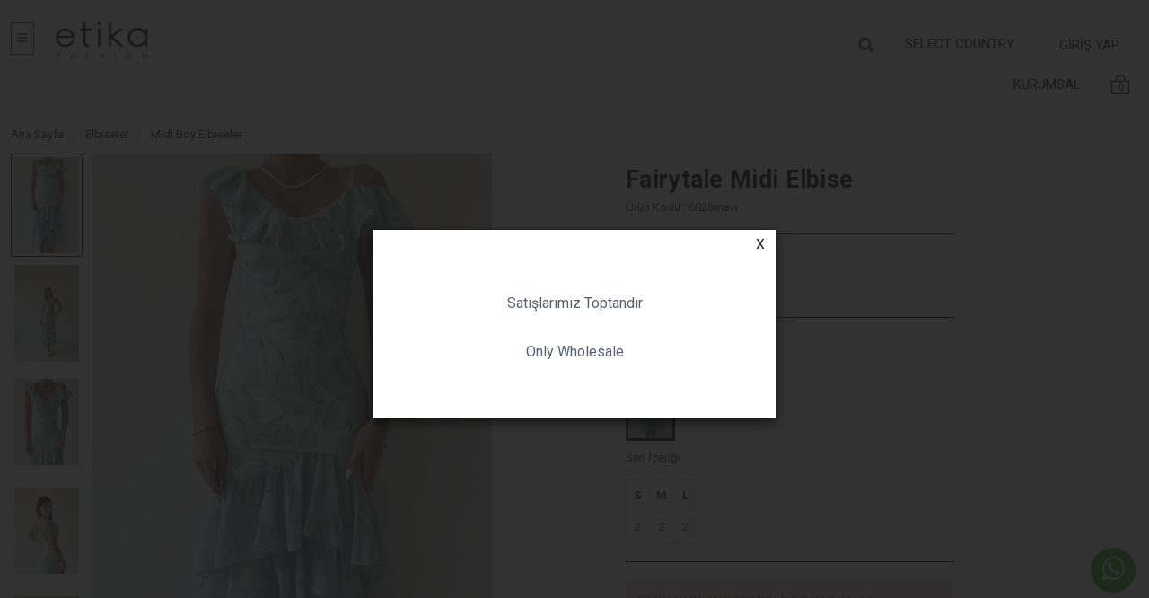

--- FILE ---
content_type: text/html; charset=UTF-8
request_url: https://etikafashion.com/fairytale-midi-elbise-ubov
body_size: 106409
content:
<!DOCTYPE html>
<html lang="tr" data-s="0caa264105f6dbd5aeb4bf62d46a31b4">
<head>
  <meta name="facebook-domain-verification" content="1qdgzylkycac00uxjxbheuvj4zor9y" />
  <meta name="google-site-verification" content="0xHYfCofgq7tKCrTDsfeh_RxvpqGMcDdCTQs8vZ84xY" />
  <meta name="google-site-verification" content="O78RUr3D1LDJhMQMJB371v2XJmLekQ93AkzaMD0o4ks" />
<meta charset="utf-8">
<!--[if IE]>
<meta http-equiv="X-UA-Compatible" content="IE=edge">
<![endif]-->
<meta http-equiv="x-ua-compatible" content="ie=edge">
<title>Fairytale Midi Elbise</title>
<meta name="description" content="">
<meta name="keywords" content=""/>
<meta name="viewport" content="width=device-width, initial-scale=1.0,maximum-scale=1.0,user-scalable=0">
<meta name="robots" content="index, follow" />
<meta property="og:site_name" content=""/>
<meta property="og:type" content="website"/>
<meta property="og:title" content="Fairytale Midi Elbise"/>
<meta property="og:image" content="https://etikafashion.com/img/l/4/fairytale-midi-elbise-16865.jpg"/><link rel="canonical" href="https://etikafashion.com/fairytale-midi-elbise-ubov"/><meta property="og:url" content="https://etikafashion.com/fairytale-midi-elbise-ubov"/><link rel="alternate" hreflang="en" href="https://etikafashion.com/fairytale-midi-elbise"><link rel="alternate" hreflang="tr" href="https://etikafashion.com/fairytale-midi-elbise-ubov"><link rel="shortcut icon" href="/data/files/source/fav.png" /><link rel="preconnect" href="https://fonts.googleapis.com">
<link rel="preconnect" href="https://fonts.gstatic.com" crossorigin>
<link href="https://fonts.googleapis.com/css2?family=Roboto:wght@100;300;400;500;700;900&display=swap" rel="stylesheet">

<link href="https://fonts.googleapis.com/css?family=Open+Sans:400,400i,600,600i,700,700i&amp;subset=latin-ext" rel="stylesheet">
<link rel="stylesheet" type="text/css" href="/service/compile/css/switch/d-ltr-v-t5v45a.css" />
<link rel="stylesheet" href="https://cdn.jsdelivr.net/npm/swiper@11/swiper-bundle.min.css"/>
</head>
<body ng-app="vshopApp" ng-controller="vshop">


<div id="page">
  
    <header class="">
      	 <div class="header-container">
            <div class="container-fluid header-main relative">
                <div class="row header-flex">
                    <form id="search-container" action="">
                        <input type="search" name="q" id="search_control" class="search-control form-control" data-lang-placeholder="search">
                        <button class="btn search-button" type="submit"><i class="fa fa-search"></i></button>
                        <button type="button" class="opener-se">X</button>
                    </form>
                    <div class="col-xs-2 xhidden-md xhidden-lg header-routes headerw-mn">
                        <button type="button" class="btn btn-border-link menuOpener"><i class="fa fa-bars"></i></button>
                        <!-- <button type="button" class="btn btn-border-link opener-wmm hidden-xs hidden-sm"><i class="fa fa-bars"></i></button> -->
                    </div>
                    <div class="col-xs-4 col-md-3 logo">
                        <a href="https://etikafashion.com/"><img alt="" src="/data/files/source/etika.png"></a>
                    </div>
					<!--
                    <div class="col-xs-3 col-lg-4 hidden-xs top-header-flex opener-se">
                        <span>ARA</span>
                    </div>
					-->
                    <div class="col-xs-6 col-sm-5 col-lg-4 header-routes pull-right text-right">
                        <!--
						<div class="col-md-6 opener-se hidden-sm hidden-md hidden-lg top-header-flex">
                            <span>ARA</span>
                        </div>
						-->
						<button type="button" class="btn btn-border-link no-border opener-se">
                            <i class="fa fa-search"></i>
                        </button>
                        <div class="select-country-btn text-center hidden-xs hidden-sm">
                            <button onclick="_vkrmng.open();" data-lang="select_country">
                                Select Country 
                                <span class="country"></span>
                            </button>
                        </div>                              
						<div class="btn btn-bg-link hidden-xs hidden-sm destop-user-button"><a href="/user" class="text-uppercase" data-lang="signin"></a></div><a href="hakkimizda" class="btn btn-border-link hidden-sm hidden-xs text-uppercase destop-user-button ">KURUMSAL</a>                        <a href="/cart" class="btn btn-border-link text-uppercase destop-cart-button">
                            <span class="cart-count">0</span>
                        </a>
                    </div>
                </div>
            </div>
        </div>
        
    </header>
	<div id="apollo-menu" class="">
    <div id="apollo-header">
        <span class="apollo-header_menu ">
            <i class="fa fa-bars"></i>
            <span data-lang="menu">MENU</span>
        </span>
        <span class="apollo-header_close menuOpener">
            <i class="fa fa-close"></i>
        </span>
    </div>
    <nav id="cavas_menu" class="apollo-megamenu">
        <div class="" role="navigation">
            <div id="apollo-top-menu" class="navbar-collapse">
                <ul class="nav navbar-nav megamenu">
                    <li class=""><a href="/yilbasi-koleksiyonu"><span></span></a></li><li class=""><a href="/yilbasi-koleksiyonu"><span>YILBAŞI KOLEKSİYONU</span></a></li><li class=""><a href="/yeni-urunler"><span>YENİ ÜRÜNLER</span></a></li><li class=""><a href="/cok-satan-urunler"><span>ÇOK SATANLAR</span></a></li><li class=""><a href="/siyah-beyaz-aski"><span>SİYAH BEYAZ AŞKI</span></a></li><li class="parent dropdown ">
                            <a class="has-category" data-name="ELBİSE" href="#">
                                <span class="menu-title">ELBİSE</span><b class="caret"></b>
                            </a>
                            <div class="dropdown-sub dropdown-menu"><a class="selectedMenu" href="#""><i class="fa fa-arrow-left"></i><span></span></a>
                                <div class="dropdown-menu-inner"><div class="mega-col-inner"><ul><li><a href="/midi-boy-elbiseler">Midi Boy Elbiseler</a></li><li><a href="/mini-boy-elbiseler">Mini Boy Elbiseler</a></li></ul></div></div>
                            </div>
                        </li><li class=""><a href="/takimlar"><span>TAKIM</span></a></li><li class=""><a href="/denim"><span>DENİM-KOT</span></a></li><li class="parent dropdown ">
                            <a class="has-category" data-name="HAKKIMIZDA" href="#">
                                <span class="menu-title">HAKKIMIZDA</span><b class="caret"></b>
                            </a>
                            <div class="dropdown-sub dropdown-menu"><a class="selectedMenu" href="#""><i class="fa fa-arrow-left"></i><span></span></a>
                                <div class="dropdown-menu-inner"><div class="mega-col-inner"><ul><li><a href="/hakkimizda">Hakkımızda</a></li><li><a href="/iletisim">İletişim</a></li></ul></div></div>
                            </div>
                        </li>                </ul>
            </div>
        </div>
    </nav>
</div>    
















</div>
<section class="clearfix page-container no-padding">
    <div class="breadcrumbs">
    <div class="container">
        <ul class="breadcrumb" itemscope itemtype="http://schema.org/BreadcrumbList">
            <li class="home"><a href="https://etikafashion.com/" data-lang="home"></a></li>
                        <li itemprop="itemListElement" itemscope itemtype="http://schema.org/ListItem">
                <a itemprop="item" href="/elbiseler">
                    <span itemprop="name">Elbiseler</span>
                </a>
                <meta itemprop="position" content="1" />
            </li>
                        <li itemprop="itemListElement" itemscope itemtype="http://schema.org/ListItem">
                <a itemprop="item" href="/midi-boy-elbiseler">
                    <span itemprop="name">Midi Boy Elbiseler</span>
                </a>
                <meta itemprop="position" content="2" />
            </li>
                    </ul>
    </div>
</div>
    <div class="container page-column  " itemscope itemtype="http://schema.org/Product">
        <meta itemprop="url" content="https://etikafashion.com/fairytale-midi-elbise-ubov">
        <meta itemprop="image" content="https://etikafashion.com/img/l/4/fairytale-midi-elbise-16865.jpg">	
        <meta itemprop="mpn" content="6828">
        <div itemprop="offers" itemscope itemtype="https://schema.org/Offer">
            <meta itemprop="url" content="https://etikafashion.com/fairytale-midi-elbise-ubov">
            <meta itemprop="price" content="954.27">
            <meta itemprop="priceCurrency" content="TRY">
            <meta itemprop="priceValidUntil" content="2026-02-03">
            <link itemprop="availability" href="http://schema.org/OutOfStock">
        </div>
        		<div class="xx-fixed-column-wrap">
			<div class="row">
				<div class="col-xs-12 col-sm-6 product-image-column">
					<div class="large-image has-thumb" id="prodimageWrapper">
						<div class="owl-slide owl-carousel owl-nav-dat" data-oslide-conf='{"nav":false,"loop":false,"lazyLoad":true,"dots":false}' data-oslide-responsive='{"0":1}'>
						<img class="owl-lazy prodimage" data-src="/img/m/4/fairytale-midi-elbise-16865.jpg" data-zoom-src="/img/l/4/fairytale-midi-elbise-16865.jpg" data-zoom-image="/img/l/4/fairytale-midi-elbise-16865.jpg" alt="Fairytale Midi Elbise"> <img class="owl-lazy prodimage" data-src="/img/m/4/fairytale-midi-elbise-16864.jpg" data-zoom-src="/img/l/4/fairytale-midi-elbise-16864.jpg" data-zoom-image="/img/l/4/fairytale-midi-elbise-16864.jpg" alt="Fairytale Midi Elbise"> <img class="owl-lazy prodimage" data-src="/img/m/4/fairytale-midi-elbise-16396.jpg" data-zoom-src="/img/l/4/fairytale-midi-elbise-16396.jpg" data-zoom-image="/img/l/4/fairytale-midi-elbise-16396.jpg" alt="Fairytale Midi Elbise"> <img class="owl-lazy prodimage" data-src="/img/m/4/fairytale-midi-elbise-16397.jpg" data-zoom-src="/img/l/4/fairytale-midi-elbise-16397.jpg" data-zoom-image="/img/l/4/fairytale-midi-elbise-16397.jpg" alt="Fairytale Midi Elbise"> <img class="owl-lazy prodimage" data-src="/img/m/4/fairytale-midi-elbise-16398.jpg" data-zoom-src="/img/l/4/fairytale-midi-elbise-16398.jpg" data-zoom-image="/img/l/4/fairytale-midi-elbise-16398.jpg" alt="Fairytale Midi Elbise"> <img class="owl-lazy prodimage" data-src="/img/m/4/fairytale-midi-elbise-16399.jpg" data-zoom-src="/img/l/4/fairytale-midi-elbise-16399.jpg" data-zoom-image="/img/l/4/fairytale-midi-elbise-16399.jpg" alt="Fairytale Midi Elbise"> <img class="owl-lazy prodimage" data-src="/img/m/4/fairytale-midi-elbise-16400.jpg" data-zoom-src="/img/l/4/fairytale-midi-elbise-16400.jpg" data-zoom-image="/img/l/4/fairytale-midi-elbise-16400.jpg" alt="Fairytale Midi Elbise"> 						</div>
					</div>
										<div class="clearfix" id="productThumbImages">
						<div class="owl-pane" data-oslide-conf='{"nav":true}' data-oslide-responsive='{"0":5}'>
													<div class="thumb_item imopt_0">
								<img src="/img/t/4/fairytale-midi-elbise-16865.jpg" alt="Fairytale Midi Elbise" data-key="0" />
							</div>
													<div class="thumb_item imopt_0">
								<img src="/img/t/4/fairytale-midi-elbise-16864.jpg" alt="Fairytale Midi Elbise" data-key="1" />
							</div>
													<div class="thumb_item imopt_0">
								<img src="/img/t/4/fairytale-midi-elbise-16396.jpg" alt="Fairytale Midi Elbise" data-key="2" />
							</div>
													<div class="thumb_item imopt_0">
								<img src="/img/t/4/fairytale-midi-elbise-16397.jpg" alt="Fairytale Midi Elbise" data-key="3" />
							</div>
													<div class="thumb_item imopt_0">
								<img src="/img/t/4/fairytale-midi-elbise-16398.jpg" alt="Fairytale Midi Elbise" data-key="4" />
							</div>
													<div class="thumb_item imopt_0">
								<img src="/img/t/4/fairytale-midi-elbise-16399.jpg" alt="Fairytale Midi Elbise" data-key="5" />
							</div>
													<div class="thumb_item imopt_0">
								<img src="/img/t/4/fairytale-midi-elbise-16400.jpg" alt="Fairytale Midi Elbise" data-key="6" />
							</div>
												</div>
					</div>
					 
				</div>
				<div class="product-description-container col-xs-12 col-sm-6"> 
					<div class="product-description xx-fixed-column">
						<form method="post" enctype="multipart/form-data" class="form-ajaxtocart">
							<input type="hidden" name="id" id="productId" value="12285">
							<input type="hidden" name="attid" id="productAttributeId" value="">
							<div class="product-box">
																<div>
									<h1 itemprop="name">Fairytale Midi Elbise</h1>
                                  <span class="sku" itemprop="sku"><span data-lang="product_code"></span> : 6828mavi</span>
								</div>
                              	<div class="detail-line"></div>
								<div class="relative">
									                                      <div id="product_price" class="">
                                          <div class="pull-left">
                                              <table class="asorti-price-table">
    <tbody>
        <tr>
            <td><span data-lang="unit_price">Birim Fiyatı</span></td>
            <td>
            	<div id="ProductPrice" class="price" data-orig="954.2676" data-money="954.2676" data-currency="TRY">954 TL</div>          
              
            </td>
        </tr>
        <tr>
            <td><span data-lang="series_price" class="fsize-18">Seri Fiyatı</span></td>
            <td>
            	<div id="ProductPrice" class="price" data-orig="5725.6056" data-money="5725.6056" data-currency="TRY">5.726 TL</div>               
            </td>
        </tr>
    </tbody>
</table>                                            
                                            


                                          </div>
                                                                                    <div class="clearfix"></div>
                                      </div>
                                      <div id="product_price_m">
                                              <div class="price"><span id="ProductPriceM" data-money="954.2676" data-currency="TRY">954 TL</span></div>                                      </div>
                                                                        </div>
                              								<div class="detail-line"></div>
								 
							</div>
							<div class="product-box p-top">
																<div class="clearfix pr-connect">
									<div class="connect-name">Renk Mavi</div>
									<div class="connect-item selected disabled"><img src="/img/t/4/fairytale-midi-elbise-16865.jpg" /></div>								</div>
								<span>Seri İçeriği</span>
<table class="table table-bordered tb-asorti-items" id="asortiListTable" style="width: auto;">
    <tbody>
        <tr>
            <th class="text-center">S</th>
            <th class="text-center">M</th>
            <th class="text-center">L</th>
        </tr>
        <tr>
            <td class="text-center atem-xa-21-78">2</td>
            <td class="text-center atem-xa-21-79">2</td>
            <td class="text-center atem-xa-21-80">2</td>
        </tr>
    </tbody>
</table>								<div id="productStockCountContainer" class="hide">
									<span data-lang="p_stock_quantity">Stok Miktarı</span> : <span id="productStockCount">0</span>
								</div>
								
								<div class="detail-line"></div>
								<div id="addToCartWrap" class="hidden">

									<input type="hidden" name="quantity" class="number" id="quantity-detail" value="6" />
                                  
                                                                     
									<div id="addToCartWrap2">
										<button type="button" name="add" class="btn btn-add2cart" data-lang="add_to_cart"></button>
									</div>
									<button type="button" class="btn btn-add2wishlist" onclick="toggleProductWishList(12285, this);" data-lang="add_my_favorite"></button>
									<button type="button" name="add" class="btn btn-add2cart" data-lang="buy_now"></button>						
                                    <a class="phone-btn wp" href="https://api.whatsapp.com/send?phone=905334794707&text=Merhaba+EtikaFashion%2C+Bu+%C3%BCr%C3%BCn%C3%BCn+sipari%C5%9Fini+vermek+istiyorum.+Fairytale+Midi+Elbise+6828mavi+https%3A%2F%2Fetikafashion.com%2Ffairytale-midi-elbise-ubov" title="">
                                        <span class="dnz-3"></span>
                                        <div data-lang="with_wp">Whatsapp'tan İletişime Geçin</div>
                                    </a>                                   
								</div>
								<div id="productNoneStock" class="alert alert-danger ">
									<span class="pull-left" data-lang="product_none_stock"></span>
									<div id="productNoneStock2">
										<button type="button" id="rememberStockButton" class="btn btn-primary pull-right vikaModal" data-url="/product/reminderStock/12285" data-lang="add_to_request_remember"></button>
									</div>
									<div class="clearfix"></div>
								</div>
								<div>
									<div class="col-md-12 p0 tab-cont">
										<div class="product-tab-wrap">
											<div class="tab-itemm col-md-12">
												<h3 class="page-subheader" data-lang="product_specs"></h3>
											</div>
											<div class="col-md-12 tab-item-next">
												<div class="row">
													<div class="s-scroll" itemprop="description">
														<ul style="box-sizing: border-box; margin-top: 0px; margin-bottom: 10px; font-family: Roboto, sans-serif;">
	<li style="box-sizing: border-box;">Modelin Ölçüleri</li>
	<li style="box-sizing: border-box;">Boy: 1.73</li>
	<li style="box-sizing: border-box;">Göğüs: 78</li>
	<li style="box-sizing: border-box;">Bel: 63</li>
	<li style="box-sizing: border-box;">Kalça: 88</li>
	<li style="box-sizing: border-box;">Numune Beden: S/36</li>
</ul>
<table class="table table-hover"><tr><td class="col-sm-3 col-md-2">Renk</td><td class="col-sm-9 col-md-10">Mavi</td></tr></table>													</div>
												</div>
											</div>                                    
										
										
											<div class="tab-itemm col-md-12 hide">
												<h3 class="page-subheader" onclick="if($('#pSuggestFmScodeImg').data('loadedsrc') != 1){$('#pSuggestFmScodeImg').data('loadedsrc', 1); $('#pSuggestFmScodeImg').attr('src', $('#pSuggestFmScodeImg').attr('data-orig'));}"><span data-lang="product_suggests"></span></h3>
											</div>
											<div class="col-md-12 tab-item-next hide">
												<div class="row">
													<div class="">
														<div class="p-suggest-fm">
															<div class="form-group">
																<label>
																	<input type="checkbox" class="checkbox psfm-subject" value="Ürün açıklaması yetersiz">
																	<span class="lbl" data-lang="product_description_insufficient"></span>
																</label>
																<label>
																	<input type="checkbox" class="checkbox psfm-subject" value="Açıklama verilen bilgilerde hata var">
																	<span class="lbl" data-lang="there_is_an_error_information_provided_explanation"></span>
																</label>
																<label>
																	<input type="checkbox" class="checkbox psfm-subject" value="Ürün resmi görünmüyor veya kalitesiz">
																	<span class="lbl" data-lang="product_image_not_appear_or_poor_quality"></span>
																</label>
																<label>
																	<input type="checkbox" class="checkbox psfm-subject" value="Sayfada teknik problem var">
																	<span class="lbl" data-lang="there_is_technical_problem_on_page"></span>
																</label>
																<label>
																	<input type="checkbox" class="checkbox psfm-subject" value="Fiyat bilgisi hatalı">
																	<span class="lbl" data-lang="pricing_information_incorrect"></span>
																</label>
																<label>
																	<input type="checkbox" class="checkbox psfm-subject" value="Bu ürün diğer sitelere göre burada pahalı">
																	<span class="lbl" data-lang="product_expensive_here_compared_other_sites"></span>
																</label>
															</div>
															<div class="form-group">
																<label><span data-lang="your_email"></span> *</label>																
																<input type="email" class="form-control psfm-contol" data-fnm="email" value="" data-placeholder="your_email" />
															
															</div>
															<div class="form-group">
																<label data-lang="notes"></label>
																<textarea class="form-control psfm-contol" data-fnm="message"></textarea>
															</div>
															<div class="form-group">
																<label><span data-lang='security_code'></span> *</label>
																<div class='input-group'>
																	<input type="text" class="form-control psfm-contol" data-fnm="scode" value="" />
																	<div class='input-group-btn'>
																		<button type='button' class='btn' style='width:90px'><img id="pSuggestFmScodeImg" data-orig="/service/visitor/secureCode/psuggest?" /></button>
																	</div>
																</div>
															</div>
															<div class="form-group text-right">
																<button type="button" class="btn btn-success" onclick="submitProductSuggestFn(12285)">
																	<span data-lang="submit"></span>
																</button>
															</div>
														</div>
													</div>
												</div>
											</div>                                    
										                                   
										</div>
									</div>
									<div class="clearfix"></div>
								</div>
								
															</div>
													</form>
					</div>
				</div>
			</div>
		</div>
        <h2 class="page-subheader" data-lang="related_products"></h2>
<div class="owl-carousel owl-slide" data-oslide-conf='{"nav":true,"loop":true,"lazyLoad":true}' data-oslide-responsive='{"0":2,"768":3,"992":5,"1200":7,"1800":9}'>
    <div class="product-featured-item">
    <div class="product-wrapper" data-id="15694" data-sku="00557-KAHVE" data-lsku='["00557-KAHVE"]' data-images='[{"attid":"0","valueid":"0","attrs":"","video":"https:\/\/player.vimeo.com\/progressive_redirect\/playback\/1120814939\/rendition\/1080p\/file.mp4?loc=external&signature=92ecd42e1da70b4adc86b9f48da57736bb655bbc9b5e6a1154ee1b9a8b694168","video_type":"video\/mp4","thumb":"\/img\/t\/9\/rel-firfir-detay-elbise-40348.jpg","small":"\/img\/s\/9\/rel-firfir-detay-elbise-40348.jpg","medium":"\/img\/m\/9\/rel-firfir-detay-elbise-40348.jpg","large":"\/img\/l\/9\/rel-firfir-detay-elbise-40348.jpg"},{"attid":"0","valueid":"0","attrs":"","thumb":"\/img\/t\/9\/rel-firfir-detay-elbise-40314.jpg","small":"\/img\/s\/9\/rel-firfir-detay-elbise-40314.jpg","medium":"\/img\/m\/9\/rel-firfir-detay-elbise-40314.jpg","large":"\/img\/l\/9\/rel-firfir-detay-elbise-40314.jpg"},{"attid":"0","valueid":"0","attrs":"","thumb":"\/img\/t\/9\/rel-firfir-detay-elbise-40311.jpg","small":"\/img\/s\/9\/rel-firfir-detay-elbise-40311.jpg","medium":"\/img\/m\/9\/rel-firfir-detay-elbise-40311.jpg","large":"\/img\/l\/9\/rel-firfir-detay-elbise-40311.jpg"},{"attid":"0","valueid":"0","attrs":"","thumb":"\/img\/t\/9\/rel-firfir-detay-elbise-40312.jpg","small":"\/img\/s\/9\/rel-firfir-detay-elbise-40312.jpg","medium":"\/img\/m\/9\/rel-firfir-detay-elbise-40312.jpg","large":"\/img\/l\/9\/rel-firfir-detay-elbise-40312.jpg"},{"attid":"0","valueid":"0","attrs":"","thumb":"\/img\/t\/9\/rel-firfir-detay-elbise-40347.jpg","small":"\/img\/s\/9\/rel-firfir-detay-elbise-40347.jpg","medium":"\/img\/m\/9\/rel-firfir-detay-elbise-40347.jpg","large":"\/img\/l\/9\/rel-firfir-detay-elbise-40347.jpg"},{"attid":"0","valueid":"0","attrs":"","thumb":"\/img\/t\/9\/rel-firfir-detay-elbise-40310.jpg","small":"\/img\/s\/9\/rel-firfir-detay-elbise-40310.jpg","medium":"\/img\/m\/9\/rel-firfir-detay-elbise-40310.jpg","large":"\/img\/l\/9\/rel-firfir-detay-elbise-40310.jpg"},{"attid":"0","valueid":"0","attrs":"","thumb":"\/img\/t\/9\/rel-firfir-detay-elbise-40315.jpg","small":"\/img\/s\/9\/rel-firfir-detay-elbise-40315.jpg","medium":"\/img\/m\/9\/rel-firfir-detay-elbise-40315.jpg","large":"\/img\/l\/9\/rel-firfir-detay-elbise-40315.jpg"},{"attid":"0","valueid":"0","attrs":"","thumb":"\/img\/t\/9\/rel-firfir-detay-elbise-40309.jpg","small":"\/img\/s\/9\/rel-firfir-detay-elbise-40309.jpg","medium":"\/img\/m\/9\/rel-firfir-detay-elbise-40309.jpg","large":"\/img\/l\/9\/rel-firfir-detay-elbise-40309.jpg"},{"attid":"0","valueid":"0","attrs":"","thumb":"\/img\/t\/9\/rel-firfir-detay-elbise-40316.jpg","small":"\/img\/s\/9\/rel-firfir-detay-elbise-40316.jpg","medium":"\/img\/m\/9\/rel-firfir-detay-elbise-40316.jpg","large":"\/img\/l\/9\/rel-firfir-detay-elbise-40316.jpg"},{"attid":"0","valueid":"0","attrs":"","thumb":"\/img\/t\/9\/rel-firfir-detay-elbise-40313.jpg","small":"\/img\/s\/9\/rel-firfir-detay-elbise-40313.jpg","medium":"\/img\/m\/9\/rel-firfir-detay-elbise-40313.jpg","large":"\/img\/l\/9\/rel-firfir-detay-elbise-40313.jpg"}]'>
                <div class="product-image">
            <button type="button" class="add-to-wishlist"><i class="fa fa-heart-o"></i></button>
            <video poster="/img/s/9/rel-firfir-detay-elbise-40348.jpg" playsinline muted loop autoplay>
                        <source src="https://player.vimeo.com/progressive_redirect/playback/1120814939/rendition/1080p/file.mp4?loc=external&signature=92ecd42e1da70b4adc86b9f48da57736bb655bbc9b5e6a1154ee1b9a8b694168" type="video/mp4">
                    </video>        </div>
        <div class="product-content">
            <a href="/rel-firfir-detay-elbise-rnar" class="product-title">Rel Fırfır Detay Elbise</a>
            <div class="product-price">
                <span class="price" data-money="1145.12112" data-currency="1"></span>
                            </div>
        </div>
    </div>
</div><div class="product-featured-item">
    <div class="product-wrapper" data-id="15364" data-sku="00309-BEYAZ" data-lsku='["00309-BEYAZ"]' data-images='[{"attid":"0","valueid":"0","attrs":"","thumb":"\/img\/t\/8\/zarina-dantel-elbise-37371.jpg","small":"\/img\/s\/8\/zarina-dantel-elbise-37371.jpg","medium":"\/img\/m\/8\/zarina-dantel-elbise-37371.jpg","large":"\/img\/l\/8\/zarina-dantel-elbise-37371.jpg"},{"attid":"0","valueid":"0","attrs":"","thumb":"\/img\/t\/8\/zarina-dantel-elbise-37374.jpg","small":"\/img\/s\/8\/zarina-dantel-elbise-37374.jpg","medium":"\/img\/m\/8\/zarina-dantel-elbise-37374.jpg","large":"\/img\/l\/8\/zarina-dantel-elbise-37374.jpg"},{"attid":"0","valueid":"0","attrs":"","thumb":"\/img\/t\/8\/zarina-dantel-elbise-37372.jpg","small":"\/img\/s\/8\/zarina-dantel-elbise-37372.jpg","medium":"\/img\/m\/8\/zarina-dantel-elbise-37372.jpg","large":"\/img\/l\/8\/zarina-dantel-elbise-37372.jpg"},{"attid":"0","valueid":"0","attrs":"","thumb":"\/img\/t\/8\/zarina-dantel-elbise-37369.jpg","small":"\/img\/s\/8\/zarina-dantel-elbise-37369.jpg","medium":"\/img\/m\/8\/zarina-dantel-elbise-37369.jpg","large":"\/img\/l\/8\/zarina-dantel-elbise-37369.jpg"},{"attid":"0","valueid":"0","attrs":"","thumb":"\/img\/t\/8\/zarina-dantel-elbise-37370.jpg","small":"\/img\/s\/8\/zarina-dantel-elbise-37370.jpg","medium":"\/img\/m\/8\/zarina-dantel-elbise-37370.jpg","large":"\/img\/l\/8\/zarina-dantel-elbise-37370.jpg"},{"attid":"0","valueid":"0","attrs":"","thumb":"\/img\/t\/8\/zarina-dantel-elbise-37367.jpg","small":"\/img\/s\/8\/zarina-dantel-elbise-37367.jpg","medium":"\/img\/m\/8\/zarina-dantel-elbise-37367.jpg","large":"\/img\/l\/8\/zarina-dantel-elbise-37367.jpg"},{"attid":"0","valueid":"0","attrs":"","thumb":"\/img\/t\/8\/zarina-dantel-elbise-37373.jpg","small":"\/img\/s\/8\/zarina-dantel-elbise-37373.jpg","medium":"\/img\/m\/8\/zarina-dantel-elbise-37373.jpg","large":"\/img\/l\/8\/zarina-dantel-elbise-37373.jpg"},{"attid":"0","valueid":"0","attrs":"","thumb":"\/img\/t\/8\/zarina-dantel-elbise-37368.jpg","small":"\/img\/s\/8\/zarina-dantel-elbise-37368.jpg","medium":"\/img\/m\/8\/zarina-dantel-elbise-37368.jpg","large":"\/img\/l\/8\/zarina-dantel-elbise-37368.jpg"}]'>
                <div class="product-image">
            <button type="button" class="add-to-wishlist"><i class="fa fa-heart-o"></i></button>
            <img class="featured-image owl-lazy" data-src="/img/l/8/zarina-dantel-elbise-37371.jpg" alt="Zarina Dantel Elbise" />        </div>
        <div class="product-content">
            <a href="/zarina-dantel-elbise" class="product-title">Zarina Dantel Elbise</a>
            <div class="product-price">
                <span class="price" data-money="1288.26126" data-currency="1"></span>
                            </div>
        </div>
    </div>
</div><div class="product-featured-item">
    <div class="product-wrapper" data-id="15998" data-sku="00357-ÇİÇEK DESEN" data-lsku='["00357-\u00c7\u0130\u00c7EK DESEN"]' data-images='[{"attid":"0","valueid":"0","attrs":"","thumb":"\/img\/t\/9\/polum-midi-elbise-42908.jpg","small":"\/img\/s\/9\/polum-midi-elbise-42908.jpg","medium":"\/img\/m\/9\/polum-midi-elbise-42908.jpg","large":"\/img\/l\/9\/polum-midi-elbise-42908.jpg"},{"attid":"0","valueid":"0","attrs":"","thumb":"\/img\/t\/9\/polum-midi-elbise-42911.jpg","small":"\/img\/s\/9\/polum-midi-elbise-42911.jpg","medium":"\/img\/m\/9\/polum-midi-elbise-42911.jpg","large":"\/img\/l\/9\/polum-midi-elbise-42911.jpg"},{"attid":"0","valueid":"0","attrs":"","thumb":"\/img\/t\/9\/polum-midi-elbise-42909.jpg","small":"\/img\/s\/9\/polum-midi-elbise-42909.jpg","medium":"\/img\/m\/9\/polum-midi-elbise-42909.jpg","large":"\/img\/l\/9\/polum-midi-elbise-42909.jpg"},{"attid":"0","valueid":"0","attrs":"","thumb":"\/img\/t\/9\/polum-midi-elbise-42905.jpg","small":"\/img\/s\/9\/polum-midi-elbise-42905.jpg","medium":"\/img\/m\/9\/polum-midi-elbise-42905.jpg","large":"\/img\/l\/9\/polum-midi-elbise-42905.jpg"},{"attid":"0","valueid":"0","attrs":"","thumb":"\/img\/t\/9\/polum-midi-elbise-42904.jpg","small":"\/img\/s\/9\/polum-midi-elbise-42904.jpg","medium":"\/img\/m\/9\/polum-midi-elbise-42904.jpg","large":"\/img\/l\/9\/polum-midi-elbise-42904.jpg"},{"attid":"0","valueid":"0","attrs":"","thumb":"\/img\/t\/9\/polum-midi-elbise-42906.jpg","small":"\/img\/s\/9\/polum-midi-elbise-42906.jpg","medium":"\/img\/m\/9\/polum-midi-elbise-42906.jpg","large":"\/img\/l\/9\/polum-midi-elbise-42906.jpg"},{"attid":"0","valueid":"0","attrs":"","thumb":"\/img\/t\/9\/polum-midi-elbise-42907.jpg","small":"\/img\/s\/9\/polum-midi-elbise-42907.jpg","medium":"\/img\/m\/9\/polum-midi-elbise-42907.jpg","large":"\/img\/l\/9\/polum-midi-elbise-42907.jpg"},{"attid":"0","valueid":"0","attrs":"","thumb":"\/img\/t\/9\/polum-midi-elbise-42910.jpg","small":"\/img\/s\/9\/polum-midi-elbise-42910.jpg","medium":"\/img\/m\/9\/polum-midi-elbise-42910.jpg","large":"\/img\/l\/9\/polum-midi-elbise-42910.jpg"}]'>
                <div class="product-image">
            <button type="button" class="add-to-wishlist"><i class="fa fa-heart-o"></i></button>
            <img class="featured-image owl-lazy" data-src="/img/l/9/polum-midi-elbise-42908.jpg" alt="POLUM MİDİ ELBİSE" />        </div>
        <div class="product-content">
            <a href="/polum-midi-elbise" class="product-title">POLUM MİDİ ELBİSE</a>
            <div class="product-price">
                <span class="price" data-money="763.41408" data-currency="1"></span>
                            </div>
        </div>
    </div>
</div><div class="product-featured-item">
    <div class="product-wrapper" data-id="15526" data-sku="00702-SARI" data-lsku='["00702-SARI"]' data-images='[{"attid":"0","valueid":"0","attrs":"","thumb":"\/img\/t\/8\/lulo-bagcik-detayli-elbise-38779.jpg","small":"\/img\/s\/8\/lulo-bagcik-detayli-elbise-38779.jpg","medium":"\/img\/m\/8\/lulo-bagcik-detayli-elbise-38779.jpg","large":"\/img\/l\/8\/lulo-bagcik-detayli-elbise-38779.jpg"},{"attid":"0","valueid":"0","attrs":"","thumb":"\/img\/t\/8\/lulo-bagcik-detayli-elbise-38782.jpg","small":"\/img\/s\/8\/lulo-bagcik-detayli-elbise-38782.jpg","medium":"\/img\/m\/8\/lulo-bagcik-detayli-elbise-38782.jpg","large":"\/img\/l\/8\/lulo-bagcik-detayli-elbise-38782.jpg"},{"attid":"0","valueid":"0","attrs":"","thumb":"\/img\/t\/8\/lulo-bagcik-detayli-elbise-38780.jpg","small":"\/img\/s\/8\/lulo-bagcik-detayli-elbise-38780.jpg","medium":"\/img\/m\/8\/lulo-bagcik-detayli-elbise-38780.jpg","large":"\/img\/l\/8\/lulo-bagcik-detayli-elbise-38780.jpg"},{"attid":"0","valueid":"0","attrs":"","thumb":"\/img\/t\/8\/lulo-bagcik-detayli-elbise-38776.jpg","small":"\/img\/s\/8\/lulo-bagcik-detayli-elbise-38776.jpg","medium":"\/img\/m\/8\/lulo-bagcik-detayli-elbise-38776.jpg","large":"\/img\/l\/8\/lulo-bagcik-detayli-elbise-38776.jpg"},{"attid":"0","valueid":"0","attrs":"","thumb":"\/img\/t\/8\/lulo-bagcik-detayli-elbise-38778.jpg","small":"\/img\/s\/8\/lulo-bagcik-detayli-elbise-38778.jpg","medium":"\/img\/m\/8\/lulo-bagcik-detayli-elbise-38778.jpg","large":"\/img\/l\/8\/lulo-bagcik-detayli-elbise-38778.jpg"},{"attid":"0","valueid":"0","attrs":"","thumb":"\/img\/t\/8\/lulo-bagcik-detayli-elbise-38777.jpg","small":"\/img\/s\/8\/lulo-bagcik-detayli-elbise-38777.jpg","medium":"\/img\/m\/8\/lulo-bagcik-detayli-elbise-38777.jpg","large":"\/img\/l\/8\/lulo-bagcik-detayli-elbise-38777.jpg"},{"attid":"0","valueid":"0","attrs":"","thumb":"\/img\/t\/8\/lulo-bagcik-detayli-elbise-38781.jpg","small":"\/img\/s\/8\/lulo-bagcik-detayli-elbise-38781.jpg","medium":"\/img\/m\/8\/lulo-bagcik-detayli-elbise-38781.jpg","large":"\/img\/l\/8\/lulo-bagcik-detayli-elbise-38781.jpg"},{"attid":"0","valueid":"0","attrs":"","thumb":"\/img\/t\/8\/lulo-bagcik-detayli-elbise-38775.jpg","small":"\/img\/s\/8\/lulo-bagcik-detayli-elbise-38775.jpg","medium":"\/img\/m\/8\/lulo-bagcik-detayli-elbise-38775.jpg","large":"\/img\/l\/8\/lulo-bagcik-detayli-elbise-38775.jpg"}]'>
                <div class="product-image">
            <button type="button" class="add-to-wishlist"><i class="fa fa-heart-o"></i></button>
            <img class="featured-image owl-lazy" data-src="/img/l/8/lulo-bagcik-detayli-elbise-38779.jpg" alt="Lulo Bağcık Detaylı Elbise" />        </div>
        <div class="product-content">
            <a href="/lulo-bagcik-detayli-elbise-ilk0" class="product-title">Lulo Bağcık Detaylı Elbise</a>
            <div class="product-price">
                <span class="price" data-money="954.2676" data-currency="1"></span>
                            </div>
        </div>
    </div>
</div><div class="product-featured-item">
    <div class="product-wrapper" data-id="15904" data-sku="00826-SIYAH" data-lsku='["00826-SIYAH"]' data-images='[{"attid":"0","valueid":"0","attrs":"","thumb":"\/img\/t\/9\/tiva-midi-elbise-42052.jpg","small":"\/img\/s\/9\/tiva-midi-elbise-42052.jpg","medium":"\/img\/m\/9\/tiva-midi-elbise-42052.jpg","large":"\/img\/l\/9\/tiva-midi-elbise-42052.jpg"},{"attid":"0","valueid":"0","attrs":"","thumb":"\/img\/t\/9\/tiva-midi-elbise-42056.jpg","small":"\/img\/s\/9\/tiva-midi-elbise-42056.jpg","medium":"\/img\/m\/9\/tiva-midi-elbise-42056.jpg","large":"\/img\/l\/9\/tiva-midi-elbise-42056.jpg"},{"attid":"0","valueid":"0","attrs":"","thumb":"\/img\/t\/9\/tiva-midi-elbise-42054.jpg","small":"\/img\/s\/9\/tiva-midi-elbise-42054.jpg","medium":"\/img\/m\/9\/tiva-midi-elbise-42054.jpg","large":"\/img\/l\/9\/tiva-midi-elbise-42054.jpg"},{"attid":"0","valueid":"0","attrs":"","thumb":"\/img\/t\/9\/tiva-midi-elbise-42050.jpg","small":"\/img\/s\/9\/tiva-midi-elbise-42050.jpg","medium":"\/img\/m\/9\/tiva-midi-elbise-42050.jpg","large":"\/img\/l\/9\/tiva-midi-elbise-42050.jpg"},{"attid":"0","valueid":"0","attrs":"","thumb":"\/img\/t\/9\/tiva-midi-elbise-42053.jpg","small":"\/img\/s\/9\/tiva-midi-elbise-42053.jpg","medium":"\/img\/m\/9\/tiva-midi-elbise-42053.jpg","large":"\/img\/l\/9\/tiva-midi-elbise-42053.jpg"},{"attid":"0","valueid":"0","attrs":"","thumb":"\/img\/t\/9\/tiva-midi-elbise-42051.jpg","small":"\/img\/s\/9\/tiva-midi-elbise-42051.jpg","medium":"\/img\/m\/9\/tiva-midi-elbise-42051.jpg","large":"\/img\/l\/9\/tiva-midi-elbise-42051.jpg"},{"attid":"0","valueid":"0","attrs":"","thumb":"\/img\/t\/9\/tiva-midi-elbise-42055.jpg","small":"\/img\/s\/9\/tiva-midi-elbise-42055.jpg","medium":"\/img\/m\/9\/tiva-midi-elbise-42055.jpg","large":"\/img\/l\/9\/tiva-midi-elbise-42055.jpg"},{"attid":"0","valueid":"0","attrs":"","thumb":"\/img\/t\/9\/tiva-midi-elbise-42057.jpg","small":"\/img\/s\/9\/tiva-midi-elbise-42057.jpg","medium":"\/img\/m\/9\/tiva-midi-elbise-42057.jpg","large":"\/img\/l\/9\/tiva-midi-elbise-42057.jpg"}]'>
                <div class="product-image">
            <button type="button" class="add-to-wishlist"><i class="fa fa-heart-o"></i></button>
            <img class="featured-image owl-lazy" data-src="/img/l/9/tiva-midi-elbise-42052.jpg" alt="Tıva Midi Elbise" />        </div>
        <div class="product-content">
            <a href="/tiva-midi-elbise-85pd" class="product-title">Tıva Midi Elbise</a>
            <div class="product-price">
                <span class="price" data-money="906.55422" data-currency="1"></span>
                            </div>
        </div>
    </div>
</div><div class="product-featured-item">
    <div class="product-wrapper" data-id="15598" data-sku="00740-SIYAH" data-lsku='["00740-SIYAH"]' data-images='[{"attid":"0","valueid":"0","attrs":"","thumb":"\/img\/t\/8\/delp-ikili-takim-39521.jpg","small":"\/img\/s\/8\/delp-ikili-takim-39521.jpg","medium":"\/img\/m\/8\/delp-ikili-takim-39521.jpg","large":"\/img\/l\/8\/delp-ikili-takim-39521.jpg"},{"attid":"0","valueid":"0","attrs":"","thumb":"\/img\/t\/8\/delp-ikili-takim-39412.jpg","small":"\/img\/s\/8\/delp-ikili-takim-39412.jpg","medium":"\/img\/m\/8\/delp-ikili-takim-39412.jpg","large":"\/img\/l\/8\/delp-ikili-takim-39412.jpg"},{"attid":"0","valueid":"0","attrs":"","thumb":"\/img\/t\/8\/delp-ikili-takim-39406.jpg","small":"\/img\/s\/8\/delp-ikili-takim-39406.jpg","medium":"\/img\/m\/8\/delp-ikili-takim-39406.jpg","large":"\/img\/l\/8\/delp-ikili-takim-39406.jpg"},{"attid":"0","valueid":"0","attrs":"","thumb":"\/img\/t\/8\/delp-ikili-takim-39410.jpg","small":"\/img\/s\/8\/delp-ikili-takim-39410.jpg","medium":"\/img\/m\/8\/delp-ikili-takim-39410.jpg","large":"\/img\/l\/8\/delp-ikili-takim-39410.jpg"},{"attid":"0","valueid":"0","attrs":"","thumb":"\/img\/t\/8\/delp-ikili-takim-39405.jpg","small":"\/img\/s\/8\/delp-ikili-takim-39405.jpg","medium":"\/img\/m\/8\/delp-ikili-takim-39405.jpg","large":"\/img\/l\/8\/delp-ikili-takim-39405.jpg"},{"attid":"0","valueid":"0","attrs":"","thumb":"\/img\/t\/8\/delp-ikili-takim-39409.jpg","small":"\/img\/s\/8\/delp-ikili-takim-39409.jpg","medium":"\/img\/m\/8\/delp-ikili-takim-39409.jpg","large":"\/img\/l\/8\/delp-ikili-takim-39409.jpg"},{"attid":"0","valueid":"0","attrs":"","thumb":"\/img\/t\/8\/delp-ikili-takim-39411.jpg","small":"\/img\/s\/8\/delp-ikili-takim-39411.jpg","medium":"\/img\/m\/8\/delp-ikili-takim-39411.jpg","large":"\/img\/l\/8\/delp-ikili-takim-39411.jpg"},{"attid":"0","valueid":"0","attrs":"","thumb":"\/img\/t\/8\/delp-ikili-takim-39408.jpg","small":"\/img\/s\/8\/delp-ikili-takim-39408.jpg","medium":"\/img\/m\/8\/delp-ikili-takim-39408.jpg","large":"\/img\/l\/8\/delp-ikili-takim-39408.jpg"},{"attid":"0","valueid":"0","attrs":"","thumb":"\/img\/t\/8\/delp-ikili-takim-39407.jpg","small":"\/img\/s\/8\/delp-ikili-takim-39407.jpg","medium":"\/img\/m\/8\/delp-ikili-takim-39407.jpg","large":"\/img\/l\/8\/delp-ikili-takim-39407.jpg"}]'>
                <div class="product-image">
            <button type="button" class="add-to-wishlist"><i class="fa fa-heart-o"></i></button>
            <img class="featured-image owl-lazy" data-src="/img/l/8/delp-ikili-takim-39521.jpg" alt="Delp İkili Takım" />        </div>
        <div class="product-content">
            <a href="/delp-ikili-takim-v1gh" class="product-title">Delp İkili Takım</a>
            <div class="product-price">
                <span class="price" data-money="1049.69436" data-currency="1"></span>
                            </div>
        </div>
    </div>
</div><div class="product-featured-item">
    <div class="product-wrapper" data-id="15839" data-sku="00804-BORDO" data-lsku='["00804-BORDO"]' data-images='[{"attid":"0","valueid":"0","attrs":"","thumb":"\/img\/t\/9\/ferya-buzgulu-elbise-41587.jpg","small":"\/img\/s\/9\/ferya-buzgulu-elbise-41587.jpg","medium":"\/img\/m\/9\/ferya-buzgulu-elbise-41587.jpg","large":"\/img\/l\/9\/ferya-buzgulu-elbise-41587.jpg"},{"attid":"0","valueid":"0","attrs":"","thumb":"\/img\/t\/9\/ferya-buzgulu-elbise-41511.jpg","small":"\/img\/s\/9\/ferya-buzgulu-elbise-41511.jpg","medium":"\/img\/m\/9\/ferya-buzgulu-elbise-41511.jpg","large":"\/img\/l\/9\/ferya-buzgulu-elbise-41511.jpg"},{"attid":"0","valueid":"0","attrs":"","thumb":"\/img\/t\/9\/ferya-buzgulu-elbise-41507.jpg","small":"\/img\/s\/9\/ferya-buzgulu-elbise-41507.jpg","medium":"\/img\/m\/9\/ferya-buzgulu-elbise-41507.jpg","large":"\/img\/l\/9\/ferya-buzgulu-elbise-41507.jpg"},{"attid":"0","valueid":"0","attrs":"","thumb":"\/img\/t\/9\/ferya-buzgulu-elbise-41512.jpg","small":"\/img\/s\/9\/ferya-buzgulu-elbise-41512.jpg","medium":"\/img\/m\/9\/ferya-buzgulu-elbise-41512.jpg","large":"\/img\/l\/9\/ferya-buzgulu-elbise-41512.jpg"},{"attid":"0","valueid":"0","attrs":"","thumb":"\/img\/t\/9\/ferya-buzgulu-elbise-41505.jpg","small":"\/img\/s\/9\/ferya-buzgulu-elbise-41505.jpg","medium":"\/img\/m\/9\/ferya-buzgulu-elbise-41505.jpg","large":"\/img\/l\/9\/ferya-buzgulu-elbise-41505.jpg"},{"attid":"0","valueid":"0","attrs":"","thumb":"\/img\/t\/9\/ferya-buzgulu-elbise-41509.jpg","small":"\/img\/s\/9\/ferya-buzgulu-elbise-41509.jpg","medium":"\/img\/m\/9\/ferya-buzgulu-elbise-41509.jpg","large":"\/img\/l\/9\/ferya-buzgulu-elbise-41509.jpg"},{"attid":"0","valueid":"0","attrs":"","thumb":"\/img\/t\/9\/ferya-buzgulu-elbise-41506.jpg","small":"\/img\/s\/9\/ferya-buzgulu-elbise-41506.jpg","medium":"\/img\/m\/9\/ferya-buzgulu-elbise-41506.jpg","large":"\/img\/l\/9\/ferya-buzgulu-elbise-41506.jpg"},{"attid":"0","valueid":"0","attrs":"","thumb":"\/img\/t\/9\/ferya-buzgulu-elbise-41508.jpg","small":"\/img\/s\/9\/ferya-buzgulu-elbise-41508.jpg","medium":"\/img\/m\/9\/ferya-buzgulu-elbise-41508.jpg","large":"\/img\/l\/9\/ferya-buzgulu-elbise-41508.jpg"},{"attid":"0","valueid":"0","attrs":"","thumb":"\/img\/t\/9\/ferya-buzgulu-elbise-41510.jpg","small":"\/img\/s\/9\/ferya-buzgulu-elbise-41510.jpg","medium":"\/img\/m\/9\/ferya-buzgulu-elbise-41510.jpg","large":"\/img\/l\/9\/ferya-buzgulu-elbise-41510.jpg"}]'>
                <div class="product-image">
            <button type="button" class="add-to-wishlist"><i class="fa fa-heart-o"></i></button>
            <img class="featured-image owl-lazy" data-src="/img/l/9/ferya-buzgulu-elbise-41587.jpg" alt="Ferya Büzgülü Elbise" />        </div>
        <div class="product-content">
            <a href="/ferya-buzgulu-elbise-4vyi" class="product-title">Ferya Büzgülü Elbise</a>
            <div class="product-price">
                <span class="price" data-money="715.7007" data-currency="1"></span>
                            </div>
        </div>
    </div>
</div><div class="product-featured-item">
    <div class="product-wrapper" data-id="15895" data-sku="00816-KIRMIZI" data-lsku='["00816-KIRMIZI"]' data-images='[{"attid":"0","valueid":"0","attrs":"","thumb":"\/img\/t\/9\/vinta-straplez-elbise-41979.jpg","small":"\/img\/s\/9\/vinta-straplez-elbise-41979.jpg","medium":"\/img\/m\/9\/vinta-straplez-elbise-41979.jpg","large":"\/img\/l\/9\/vinta-straplez-elbise-41979.jpg"},{"attid":"0","valueid":"0","attrs":"","thumb":"\/img\/t\/9\/vinta-straplez-elbise-41983.jpg","small":"\/img\/s\/9\/vinta-straplez-elbise-41983.jpg","medium":"\/img\/m\/9\/vinta-straplez-elbise-41983.jpg","large":"\/img\/l\/9\/vinta-straplez-elbise-41983.jpg"},{"attid":"0","valueid":"0","attrs":"","thumb":"\/img\/t\/9\/vinta-straplez-elbise-41978.jpg","small":"\/img\/s\/9\/vinta-straplez-elbise-41978.jpg","medium":"\/img\/m\/9\/vinta-straplez-elbise-41978.jpg","large":"\/img\/l\/9\/vinta-straplez-elbise-41978.jpg"},{"attid":"0","valueid":"0","attrs":"","thumb":"\/img\/t\/9\/vinta-straplez-elbise-41980.jpg","small":"\/img\/s\/9\/vinta-straplez-elbise-41980.jpg","medium":"\/img\/m\/9\/vinta-straplez-elbise-41980.jpg","large":"\/img\/l\/9\/vinta-straplez-elbise-41980.jpg"},{"attid":"0","valueid":"0","attrs":"","thumb":"\/img\/t\/9\/vinta-straplez-elbise-41977.jpg","small":"\/img\/s\/9\/vinta-straplez-elbise-41977.jpg","medium":"\/img\/m\/9\/vinta-straplez-elbise-41977.jpg","large":"\/img\/l\/9\/vinta-straplez-elbise-41977.jpg"},{"attid":"0","valueid":"0","attrs":"","thumb":"\/img\/t\/9\/vinta-straplez-elbise-41981.jpg","small":"\/img\/s\/9\/vinta-straplez-elbise-41981.jpg","medium":"\/img\/m\/9\/vinta-straplez-elbise-41981.jpg","large":"\/img\/l\/9\/vinta-straplez-elbise-41981.jpg"},{"attid":"0","valueid":"0","attrs":"","thumb":"\/img\/t\/9\/vinta-straplez-elbise-41982.jpg","small":"\/img\/s\/9\/vinta-straplez-elbise-41982.jpg","medium":"\/img\/m\/9\/vinta-straplez-elbise-41982.jpg","large":"\/img\/l\/9\/vinta-straplez-elbise-41982.jpg"},{"attid":"0","valueid":"0","attrs":"","thumb":"\/img\/t\/9\/vinta-straplez-elbise-41984.jpg","small":"\/img\/s\/9\/vinta-straplez-elbise-41984.jpg","medium":"\/img\/m\/9\/vinta-straplez-elbise-41984.jpg","large":"\/img\/l\/9\/vinta-straplez-elbise-41984.jpg"}]'>
                <div class="product-image">
            <button type="button" class="add-to-wishlist"><i class="fa fa-heart-o"></i></button>
            <img class="featured-image owl-lazy" data-src="/img/l/9/vinta-straplez-elbise-41979.jpg" alt="Vinta Straplez Elbise" />        </div>
        <div class="product-content">
            <a href="/vinta-straplez-elbise-czq8" class="product-title">Vinta Straplez Elbise</a>
            <div class="product-price">
                <span class="price" data-money="1097.40774" data-currency="1"></span>
                            </div>
        </div>
    </div>
</div><div class="product-featured-item">
    <div class="product-wrapper" data-id="14915" data-sku="00426-BEYAZ MAVİ" data-lsku='["00426-BEYAZ MAV\u0130"]' data-images='[{"attid":"0","valueid":"0","attrs":"","thumb":"\/img\/t\/7\/zemun-baglamali-elbise-31565.jpg","small":"\/img\/s\/7\/zemun-baglamali-elbise-31565.jpg","medium":"\/img\/m\/7\/zemun-baglamali-elbise-31565.jpg","large":"\/img\/l\/7\/zemun-baglamali-elbise-31565.jpg"},{"attid":"0","valueid":"0","attrs":"","thumb":"\/img\/t\/7\/zemun-baglamali-elbise-31563.jpg","small":"\/img\/s\/7\/zemun-baglamali-elbise-31563.jpg","medium":"\/img\/m\/7\/zemun-baglamali-elbise-31563.jpg","large":"\/img\/l\/7\/zemun-baglamali-elbise-31563.jpg"},{"attid":"0","valueid":"0","attrs":"","thumb":"\/img\/t\/7\/zemun-baglamali-elbise-31562.jpg","small":"\/img\/s\/7\/zemun-baglamali-elbise-31562.jpg","medium":"\/img\/m\/7\/zemun-baglamali-elbise-31562.jpg","large":"\/img\/l\/7\/zemun-baglamali-elbise-31562.jpg"},{"attid":"0","valueid":"0","attrs":"","thumb":"\/img\/t\/7\/zemun-baglamali-elbise-31561.jpg","small":"\/img\/s\/7\/zemun-baglamali-elbise-31561.jpg","medium":"\/img\/m\/7\/zemun-baglamali-elbise-31561.jpg","large":"\/img\/l\/7\/zemun-baglamali-elbise-31561.jpg"},{"attid":"0","valueid":"0","attrs":"","thumb":"\/img\/t\/7\/zemun-baglamali-elbise-31564.jpg","small":"\/img\/s\/7\/zemun-baglamali-elbise-31564.jpg","medium":"\/img\/m\/7\/zemun-baglamali-elbise-31564.jpg","large":"\/img\/l\/7\/zemun-baglamali-elbise-31564.jpg"}]'>
                <div class="product-image">
            <button type="button" class="add-to-wishlist"><i class="fa fa-heart-o"></i></button>
            <img class="featured-image owl-lazy" data-src="/img/l/7/zemun-baglamali-elbise-31565.jpg" alt="Zemun Bağlamalı Elbise" />        </div>
        <div class="product-content">
            <a href="/zemun-baglamali-elbise-h1su" class="product-title">Zemun Bağlamalı Elbise</a>
            <div class="product-price">
                <span class="price" data-money="1097.40774" data-currency="1"></span>
                            </div>
        </div>
    </div>
</div><div class="product-featured-item">
    <div class="product-wrapper" data-id="15683" data-sku="00778-BORDO" data-lsku='["00778-BORDO"]' data-images='[{"attid":"0","valueid":"0","attrs":"","video":"https:\/\/player.vimeo.com\/progressive_redirect\/playback\/1120812604\/rendition\/1080p\/file.mp4?loc=external&signature=e80a242adb106d3101f3739a1731337fd5a1da1eeab7561cac0822410f59df49","video_type":"video\/mp4","thumb":"\/img\/t\/9\/tiv-bagcik-dugme-detayli-elbise-40345.jpg","small":"\/img\/s\/9\/tiv-bagcik-dugme-detayli-elbise-40345.jpg","medium":"\/img\/m\/9\/tiv-bagcik-dugme-detayli-elbise-40345.jpg","large":"\/img\/l\/9\/tiv-bagcik-dugme-detayli-elbise-40345.jpg"},{"attid":"0","valueid":"0","attrs":"","thumb":"\/img\/t\/9\/tiv-bagcik-dugme-detayli-elbise-40229.jpg","small":"\/img\/s\/9\/tiv-bagcik-dugme-detayli-elbise-40229.jpg","medium":"\/img\/m\/9\/tiv-bagcik-dugme-detayli-elbise-40229.jpg","large":"\/img\/l\/9\/tiv-bagcik-dugme-detayli-elbise-40229.jpg"},{"attid":"0","valueid":"0","attrs":"","thumb":"\/img\/t\/9\/tiv-bagcik-dugme-detayli-elbise-40227.jpg","small":"\/img\/s\/9\/tiv-bagcik-dugme-detayli-elbise-40227.jpg","medium":"\/img\/m\/9\/tiv-bagcik-dugme-detayli-elbise-40227.jpg","large":"\/img\/l\/9\/tiv-bagcik-dugme-detayli-elbise-40227.jpg"},{"attid":"0","valueid":"0","attrs":"","thumb":"\/img\/t\/9\/tiv-bagcik-dugme-detayli-elbise-40224.jpg","small":"\/img\/s\/9\/tiv-bagcik-dugme-detayli-elbise-40224.jpg","medium":"\/img\/m\/9\/tiv-bagcik-dugme-detayli-elbise-40224.jpg","large":"\/img\/l\/9\/tiv-bagcik-dugme-detayli-elbise-40224.jpg"},{"attid":"0","valueid":"0","attrs":"","thumb":"\/img\/t\/9\/tiv-bagcik-dugme-detayli-elbise-40222.jpg","small":"\/img\/s\/9\/tiv-bagcik-dugme-detayli-elbise-40222.jpg","medium":"\/img\/m\/9\/tiv-bagcik-dugme-detayli-elbise-40222.jpg","large":"\/img\/l\/9\/tiv-bagcik-dugme-detayli-elbise-40222.jpg"},{"attid":"0","valueid":"0","attrs":"","thumb":"\/img\/t\/9\/tiv-bagcik-dugme-detayli-elbise-40223.jpg","small":"\/img\/s\/9\/tiv-bagcik-dugme-detayli-elbise-40223.jpg","medium":"\/img\/m\/9\/tiv-bagcik-dugme-detayli-elbise-40223.jpg","large":"\/img\/l\/9\/tiv-bagcik-dugme-detayli-elbise-40223.jpg"},{"attid":"0","valueid":"0","attrs":"","thumb":"\/img\/t\/9\/tiv-bagcik-dugme-detayli-elbise-40226.jpg","small":"\/img\/s\/9\/tiv-bagcik-dugme-detayli-elbise-40226.jpg","medium":"\/img\/m\/9\/tiv-bagcik-dugme-detayli-elbise-40226.jpg","large":"\/img\/l\/9\/tiv-bagcik-dugme-detayli-elbise-40226.jpg"},{"attid":"0","valueid":"0","attrs":"","thumb":"\/img\/t\/9\/tiv-bagcik-dugme-detayli-elbise-40230.jpg","small":"\/img\/s\/9\/tiv-bagcik-dugme-detayli-elbise-40230.jpg","medium":"\/img\/m\/9\/tiv-bagcik-dugme-detayli-elbise-40230.jpg","large":"\/img\/l\/9\/tiv-bagcik-dugme-detayli-elbise-40230.jpg"},{"attid":"0","valueid":"0","attrs":"","thumb":"\/img\/t\/9\/tiv-bagcik-dugme-detayli-elbise-40225.jpg","small":"\/img\/s\/9\/tiv-bagcik-dugme-detayli-elbise-40225.jpg","medium":"\/img\/m\/9\/tiv-bagcik-dugme-detayli-elbise-40225.jpg","large":"\/img\/l\/9\/tiv-bagcik-dugme-detayli-elbise-40225.jpg"},{"attid":"0","valueid":"0","attrs":"","thumb":"\/img\/t\/9\/tiv-bagcik-dugme-detayli-elbise-40228.jpg","small":"\/img\/s\/9\/tiv-bagcik-dugme-detayli-elbise-40228.jpg","medium":"\/img\/m\/9\/tiv-bagcik-dugme-detayli-elbise-40228.jpg","large":"\/img\/l\/9\/tiv-bagcik-dugme-detayli-elbise-40228.jpg"}]'>
                <div class="product-image">
            <button type="button" class="add-to-wishlist"><i class="fa fa-heart-o"></i></button>
            <video poster="/img/s/9/tiv-bagcik-dugme-detayli-elbise-40345.jpg" playsinline muted loop autoplay>
                        <source src="https://player.vimeo.com/progressive_redirect/playback/1120812604/rendition/1080p/file.mp4?loc=external&signature=e80a242adb106d3101f3739a1731337fd5a1da1eeab7561cac0822410f59df49" type="video/mp4">
                    </video>        </div>
        <div class="product-content">
            <a href="/tiv-bagcik-dugme-detayli-elbise" class="product-title">Tıv Bağcık & Düğme Detaylı Elbise</a>
            <div class="product-price">
                <span class="price" data-money="763.41408" data-currency="1"></span>
                            </div>
        </div>
    </div>
</div><div class="product-featured-item">
    <div class="product-wrapper" data-id="15786" data-sku="00797-BORDO" data-lsku='["00797-BORDO"]' data-images='[{"attid":"0","valueid":"0","attrs":"","thumb":"\/img\/t\/9\/seren-midi-elbise-41049.jpg","small":"\/img\/s\/9\/seren-midi-elbise-41049.jpg","medium":"\/img\/m\/9\/seren-midi-elbise-41049.jpg","large":"\/img\/l\/9\/seren-midi-elbise-41049.jpg"},{"attid":"0","valueid":"0","attrs":"","thumb":"\/img\/t\/9\/seren-midi-elbise-41051.jpg","small":"\/img\/s\/9\/seren-midi-elbise-41051.jpg","medium":"\/img\/m\/9\/seren-midi-elbise-41051.jpg","large":"\/img\/l\/9\/seren-midi-elbise-41051.jpg"},{"attid":"0","valueid":"0","attrs":"","thumb":"\/img\/t\/9\/seren-midi-elbise-41047.jpg","small":"\/img\/s\/9\/seren-midi-elbise-41047.jpg","medium":"\/img\/m\/9\/seren-midi-elbise-41047.jpg","large":"\/img\/l\/9\/seren-midi-elbise-41047.jpg"},{"attid":"0","valueid":"0","attrs":"","thumb":"\/img\/t\/9\/seren-midi-elbise-41045.jpg","small":"\/img\/s\/9\/seren-midi-elbise-41045.jpg","medium":"\/img\/m\/9\/seren-midi-elbise-41045.jpg","large":"\/img\/l\/9\/seren-midi-elbise-41045.jpg"},{"attid":"0","valueid":"0","attrs":"","thumb":"\/img\/t\/9\/seren-midi-elbise-41048.jpg","small":"\/img\/s\/9\/seren-midi-elbise-41048.jpg","medium":"\/img\/m\/9\/seren-midi-elbise-41048.jpg","large":"\/img\/l\/9\/seren-midi-elbise-41048.jpg"},{"attid":"0","valueid":"0","attrs":"","thumb":"\/img\/t\/9\/seren-midi-elbise-41046.jpg","small":"\/img\/s\/9\/seren-midi-elbise-41046.jpg","medium":"\/img\/m\/9\/seren-midi-elbise-41046.jpg","large":"\/img\/l\/9\/seren-midi-elbise-41046.jpg"},{"attid":"0","valueid":"0","attrs":"","thumb":"\/img\/t\/9\/seren-midi-elbise-41050.jpg","small":"\/img\/s\/9\/seren-midi-elbise-41050.jpg","medium":"\/img\/m\/9\/seren-midi-elbise-41050.jpg","large":"\/img\/l\/9\/seren-midi-elbise-41050.jpg"},{"attid":"0","valueid":"0","attrs":"","thumb":"\/img\/t\/9\/seren-midi-elbise-41044.jpg","small":"\/img\/s\/9\/seren-midi-elbise-41044.jpg","medium":"\/img\/m\/9\/seren-midi-elbise-41044.jpg","large":"\/img\/l\/9\/seren-midi-elbise-41044.jpg"}]'>
                <div class="product-image">
            <button type="button" class="add-to-wishlist"><i class="fa fa-heart-o"></i></button>
            <img class="featured-image owl-lazy" data-src="/img/l/9/seren-midi-elbise-41049.jpg" alt="Seren Midi Elbise" />        </div>
        <div class="product-content">
            <a href="/seren-midi-elbise-pu3z" class="product-title">Seren Midi Elbise</a>
            <div class="product-price">
                <span class="price" data-money="882.69753" data-currency="1"></span>
                            </div>
        </div>
    </div>
</div><div class="product-featured-item">
    <div class="product-wrapper" data-id="14891" data-sku="00408-SIYAH" data-lsku='["00408-SIYAH"]' data-images='[{"attid":"0","valueid":"0","attrs":"","thumb":"\/img\/t\/7\/tivoli-ip-askili-elbise-33485.jpg","small":"\/img\/s\/7\/tivoli-ip-askili-elbise-33485.jpg","medium":"\/img\/m\/7\/tivoli-ip-askili-elbise-33485.jpg","large":"\/img\/l\/7\/tivoli-ip-askili-elbise-33485.jpg"},{"attid":"0","valueid":"0","attrs":"","thumb":"\/img\/t\/7\/tivoli-ip-askili-elbise-33484.jpg","small":"\/img\/s\/7\/tivoli-ip-askili-elbise-33484.jpg","medium":"\/img\/m\/7\/tivoli-ip-askili-elbise-33484.jpg","large":"\/img\/l\/7\/tivoli-ip-askili-elbise-33484.jpg"},{"attid":"0","valueid":"0","attrs":"","thumb":"\/img\/t\/7\/tivoli-ip-askili-elbise-33488.jpg","small":"\/img\/s\/7\/tivoli-ip-askili-elbise-33488.jpg","medium":"\/img\/m\/7\/tivoli-ip-askili-elbise-33488.jpg","large":"\/img\/l\/7\/tivoli-ip-askili-elbise-33488.jpg"},{"attid":"0","valueid":"0","attrs":"","thumb":"\/img\/t\/7\/tivoli-ip-askili-elbise-33486.jpg","small":"\/img\/s\/7\/tivoli-ip-askili-elbise-33486.jpg","medium":"\/img\/m\/7\/tivoli-ip-askili-elbise-33486.jpg","large":"\/img\/l\/7\/tivoli-ip-askili-elbise-33486.jpg"},{"attid":"0","valueid":"0","attrs":"","thumb":"\/img\/t\/7\/tivoli-ip-askili-elbise-33487.jpg","small":"\/img\/s\/7\/tivoli-ip-askili-elbise-33487.jpg","medium":"\/img\/m\/7\/tivoli-ip-askili-elbise-33487.jpg","large":"\/img\/l\/7\/tivoli-ip-askili-elbise-33487.jpg"}]'>
                <div class="product-image">
            <button type="button" class="add-to-wishlist"><i class="fa fa-heart-o"></i></button>
            <img class="featured-image owl-lazy" data-src="/img/l/7/tivoli-ip-askili-elbise-33485.jpg" alt="Tivoli İp Askılı Elbise" />        </div>
        <div class="product-content">
            <a href="/tivoli-ip-askili-elbise-d7co" class="product-title">Tivoli İp Askılı Elbise</a>
            <div class="product-price">
                <span class="price" data-money="954.2676" data-currency="1"></span>
                            </div>
        </div>
    </div>
</div><div class="product-featured-item">
    <div class="product-wrapper" data-id="15691" data-sku="00772-BORDO" data-lsku='["00772-BORDO"]' data-images='[{"attid":"0","valueid":"0","attrs":"","video":"https:\/\/player.vimeo.com\/progressive_redirect\/playback\/1120807122\/rendition\/1080p\/file.mp4?loc=external&signature=1ac5cbdae692a8d3db844af6099e2fc85b9986f9e643bd50477166503858b5c7","video_type":"video\/mp4","thumb":"\/img\/t\/9\/risa-bagcik-detyli-takim-40341.jpg","small":"\/img\/s\/9\/risa-bagcik-detyli-takim-40341.jpg","medium":"\/img\/m\/9\/risa-bagcik-detyli-takim-40341.jpg","large":"\/img\/l\/9\/risa-bagcik-detyli-takim-40341.jpg"},{"attid":"0","valueid":"0","attrs":"","thumb":"\/img\/t\/9\/risa-bagcik-detyli-takim-40291.jpg","small":"\/img\/s\/9\/risa-bagcik-detyli-takim-40291.jpg","medium":"\/img\/m\/9\/risa-bagcik-detyli-takim-40291.jpg","large":"\/img\/l\/9\/risa-bagcik-detyli-takim-40291.jpg"},{"attid":"0","valueid":"0","attrs":"","thumb":"\/img\/t\/9\/risa-bagcik-detyli-takim-40288.jpg","small":"\/img\/s\/9\/risa-bagcik-detyli-takim-40288.jpg","medium":"\/img\/m\/9\/risa-bagcik-detyli-takim-40288.jpg","large":"\/img\/l\/9\/risa-bagcik-detyli-takim-40288.jpg"},{"attid":"0","valueid":"0","attrs":"","thumb":"\/img\/t\/9\/risa-bagcik-detyli-takim-40287.jpg","small":"\/img\/s\/9\/risa-bagcik-detyli-takim-40287.jpg","medium":"\/img\/m\/9\/risa-bagcik-detyli-takim-40287.jpg","large":"\/img\/l\/9\/risa-bagcik-detyli-takim-40287.jpg"},{"attid":"0","valueid":"0","attrs":"","thumb":"\/img\/t\/9\/risa-bagcik-detyli-takim-40289.jpg","small":"\/img\/s\/9\/risa-bagcik-detyli-takim-40289.jpg","medium":"\/img\/m\/9\/risa-bagcik-detyli-takim-40289.jpg","large":"\/img\/l\/9\/risa-bagcik-detyli-takim-40289.jpg"},{"attid":"0","valueid":"0","attrs":"","thumb":"\/img\/t\/9\/risa-bagcik-detyli-takim-40285.jpg","small":"\/img\/s\/9\/risa-bagcik-detyli-takim-40285.jpg","medium":"\/img\/m\/9\/risa-bagcik-detyli-takim-40285.jpg","large":"\/img\/l\/9\/risa-bagcik-detyli-takim-40285.jpg"},{"attid":"0","valueid":"0","attrs":"","thumb":"\/img\/t\/9\/risa-bagcik-detyli-takim-40292.jpg","small":"\/img\/s\/9\/risa-bagcik-detyli-takim-40292.jpg","medium":"\/img\/m\/9\/risa-bagcik-detyli-takim-40292.jpg","large":"\/img\/l\/9\/risa-bagcik-detyli-takim-40292.jpg"},{"attid":"0","valueid":"0","attrs":"","thumb":"\/img\/t\/9\/risa-bagcik-detyli-takim-40286.jpg","small":"\/img\/s\/9\/risa-bagcik-detyli-takim-40286.jpg","medium":"\/img\/m\/9\/risa-bagcik-detyli-takim-40286.jpg","large":"\/img\/l\/9\/risa-bagcik-detyli-takim-40286.jpg"},{"attid":"0","valueid":"0","attrs":"","thumb":"\/img\/t\/9\/risa-bagcik-detyli-takim-40290.jpg","small":"\/img\/s\/9\/risa-bagcik-detyli-takim-40290.jpg","medium":"\/img\/m\/9\/risa-bagcik-detyli-takim-40290.jpg","large":"\/img\/l\/9\/risa-bagcik-detyli-takim-40290.jpg"}]'>
                <div class="product-image">
            <button type="button" class="add-to-wishlist"><i class="fa fa-heart-o"></i></button>
            <video poster="/img/s/9/risa-bagcik-detyli-takim-40341.jpg" playsinline muted loop autoplay>
                        <source src="https://player.vimeo.com/progressive_redirect/playback/1120807122/rendition/1080p/file.mp4?loc=external&signature=1ac5cbdae692a8d3db844af6099e2fc85b9986f9e643bd50477166503858b5c7" type="video/mp4">
                    </video>        </div>
        <div class="product-content">
            <a href="/risa-bagcik-detyli-takim" class="product-title">Risa Bağcık Detylı Takım</a>
            <div class="product-price">
                <span class="price" data-money="1192.8345" data-currency="1"></span>
                            </div>
        </div>
    </div>
</div><div class="product-featured-item">
    <div class="product-wrapper" data-id="15452" data-sku="00691-PEMBE" data-lsku='["00691-PEMBE"]' data-images='[{"attid":"0","valueid":"0","attrs":"","video":"https:\/\/player.vimeo.com\/progressive_redirect\/playback\/1100238085\/rendition\/1080p\/file.mp4?loc=external&signature=b8319ef1934a104927fa6a692db8bcfad3385d3f5b2b045903bc05091fd30d98","video_type":"video\/mp4","thumb":"\/img\/t\/8\/kalf-cicek-detayli-elbise-38270.jpg","small":"\/img\/s\/8\/kalf-cicek-detayli-elbise-38270.jpg","medium":"\/img\/m\/8\/kalf-cicek-detayli-elbise-38270.jpg","large":"\/img\/l\/8\/kalf-cicek-detayli-elbise-38270.jpg"},{"attid":"0","valueid":"0","attrs":"","thumb":"\/img\/t\/8\/kalf-cicek-detayli-elbise-38128.jpg","small":"\/img\/s\/8\/kalf-cicek-detayli-elbise-38128.jpg","medium":"\/img\/m\/8\/kalf-cicek-detayli-elbise-38128.jpg","large":"\/img\/l\/8\/kalf-cicek-detayli-elbise-38128.jpg"},{"attid":"0","valueid":"0","attrs":"","thumb":"\/img\/t\/8\/kalf-cicek-detayli-elbise-38123.jpg","small":"\/img\/s\/8\/kalf-cicek-detayli-elbise-38123.jpg","medium":"\/img\/m\/8\/kalf-cicek-detayli-elbise-38123.jpg","large":"\/img\/l\/8\/kalf-cicek-detayli-elbise-38123.jpg"},{"attid":"0","valueid":"0","attrs":"","thumb":"\/img\/t\/8\/kalf-cicek-detayli-elbise-38124.jpg","small":"\/img\/s\/8\/kalf-cicek-detayli-elbise-38124.jpg","medium":"\/img\/m\/8\/kalf-cicek-detayli-elbise-38124.jpg","large":"\/img\/l\/8\/kalf-cicek-detayli-elbise-38124.jpg"},{"attid":"0","valueid":"0","attrs":"","thumb":"\/img\/t\/8\/kalf-cicek-detayli-elbise-38122.jpg","small":"\/img\/s\/8\/kalf-cicek-detayli-elbise-38122.jpg","medium":"\/img\/m\/8\/kalf-cicek-detayli-elbise-38122.jpg","large":"\/img\/l\/8\/kalf-cicek-detayli-elbise-38122.jpg"},{"attid":"0","valueid":"0","attrs":"","thumb":"\/img\/t\/8\/kalf-cicek-detayli-elbise-38125.jpg","small":"\/img\/s\/8\/kalf-cicek-detayli-elbise-38125.jpg","medium":"\/img\/m\/8\/kalf-cicek-detayli-elbise-38125.jpg","large":"\/img\/l\/8\/kalf-cicek-detayli-elbise-38125.jpg"},{"attid":"0","valueid":"0","attrs":"","thumb":"\/img\/t\/8\/kalf-cicek-detayli-elbise-38127.jpg","small":"\/img\/s\/8\/kalf-cicek-detayli-elbise-38127.jpg","medium":"\/img\/m\/8\/kalf-cicek-detayli-elbise-38127.jpg","large":"\/img\/l\/8\/kalf-cicek-detayli-elbise-38127.jpg"},{"attid":"0","valueid":"0","attrs":"","thumb":"\/img\/t\/8\/kalf-cicek-detayli-elbise-38126.jpg","small":"\/img\/s\/8\/kalf-cicek-detayli-elbise-38126.jpg","medium":"\/img\/m\/8\/kalf-cicek-detayli-elbise-38126.jpg","large":"\/img\/l\/8\/kalf-cicek-detayli-elbise-38126.jpg"}]'>
                <div class="product-image">
            <button type="button" class="add-to-wishlist"><i class="fa fa-heart-o"></i></button>
            <video poster="/img/s/8/kalf-cicek-detayli-elbise-38270.jpg" playsinline muted loop autoplay>
                        <source src="https://player.vimeo.com/progressive_redirect/playback/1100238085/rendition/1080p/file.mp4?loc=external&signature=b8319ef1934a104927fa6a692db8bcfad3385d3f5b2b045903bc05091fd30d98" type="video/mp4">
                    </video>        </div>
        <div class="product-content">
            <a href="/kalf-cicek-detayli-elbise" class="product-title">Kalf Çiçek Detaylı Elbise</a>
            <div class="product-price">
                <span class="price" data-money="1240.54788" data-currency="1"></span>
                            </div>
        </div>
    </div>
</div><div class="product-featured-item">
    <div class="product-wrapper" data-id="15359" data-sku="00396-PEMBE" data-lsku='["00396-PEMBE"]' data-images='[{"attid":"0","valueid":"0","attrs":"","thumb":"\/img\/t\/8\/dase-ip-askili-elbise-37324.jpg","small":"\/img\/s\/8\/dase-ip-askili-elbise-37324.jpg","medium":"\/img\/m\/8\/dase-ip-askili-elbise-37324.jpg","large":"\/img\/l\/8\/dase-ip-askili-elbise-37324.jpg"},{"attid":"0","valueid":"0","attrs":"","thumb":"\/img\/t\/8\/dase-ip-askili-elbise-37326.jpg","small":"\/img\/s\/8\/dase-ip-askili-elbise-37326.jpg","medium":"\/img\/m\/8\/dase-ip-askili-elbise-37326.jpg","large":"\/img\/l\/8\/dase-ip-askili-elbise-37326.jpg"},{"attid":"0","valueid":"0","attrs":"","thumb":"\/img\/t\/8\/dase-ip-askili-elbise-37321.jpg","small":"\/img\/s\/8\/dase-ip-askili-elbise-37321.jpg","medium":"\/img\/m\/8\/dase-ip-askili-elbise-37321.jpg","large":"\/img\/l\/8\/dase-ip-askili-elbise-37321.jpg"},{"attid":"0","valueid":"0","attrs":"","thumb":"\/img\/t\/8\/dase-ip-askili-elbise-37323.jpg","small":"\/img\/s\/8\/dase-ip-askili-elbise-37323.jpg","medium":"\/img\/m\/8\/dase-ip-askili-elbise-37323.jpg","large":"\/img\/l\/8\/dase-ip-askili-elbise-37323.jpg"},{"attid":"0","valueid":"0","attrs":"","thumb":"\/img\/t\/8\/dase-ip-askili-elbise-37322.jpg","small":"\/img\/s\/8\/dase-ip-askili-elbise-37322.jpg","medium":"\/img\/m\/8\/dase-ip-askili-elbise-37322.jpg","large":"\/img\/l\/8\/dase-ip-askili-elbise-37322.jpg"},{"attid":"0","valueid":"0","attrs":"","thumb":"\/img\/t\/8\/dase-ip-askili-elbise-37320.jpg","small":"\/img\/s\/8\/dase-ip-askili-elbise-37320.jpg","medium":"\/img\/m\/8\/dase-ip-askili-elbise-37320.jpg","large":"\/img\/l\/8\/dase-ip-askili-elbise-37320.jpg"},{"attid":"0","valueid":"0","attrs":"","thumb":"\/img\/t\/8\/dase-ip-askili-elbise-37325.jpg","small":"\/img\/s\/8\/dase-ip-askili-elbise-37325.jpg","medium":"\/img\/m\/8\/dase-ip-askili-elbise-37325.jpg","large":"\/img\/l\/8\/dase-ip-askili-elbise-37325.jpg"}]'>
                <div class="product-image">
            <button type="button" class="add-to-wishlist"><i class="fa fa-heart-o"></i></button>
            <img class="featured-image owl-lazy" data-src="/img/l/8/dase-ip-askili-elbise-37324.jpg" alt="DASE İP ASKILI ELBİSE" />        </div>
        <div class="product-content">
            <a href="/dase-ip-askili-elbise" class="product-title">DASE İP ASKILI ELBİSE</a>
            <div class="product-price">
                <span class="price" data-money="811.12746" data-currency="1"></span>
                            </div>
        </div>
    </div>
</div><div class="product-featured-item">
    <div class="product-wrapper" data-id="15433" data-sku="00674-BEYAZ" data-lsku='["00674-BEYAZ"]' data-images='[{"attid":"0","valueid":"0","attrs":"","thumb":"\/img\/t\/8\/gera-fiyonk-detayli-elbise-37946.jpg","small":"\/img\/s\/8\/gera-fiyonk-detayli-elbise-37946.jpg","medium":"\/img\/m\/8\/gera-fiyonk-detayli-elbise-37946.jpg","large":"\/img\/l\/8\/gera-fiyonk-detayli-elbise-37946.jpg"},{"attid":"0","valueid":"0","attrs":"","thumb":"\/img\/t\/8\/gera-fiyonk-detayli-elbise-37951.jpg","small":"\/img\/s\/8\/gera-fiyonk-detayli-elbise-37951.jpg","medium":"\/img\/m\/8\/gera-fiyonk-detayli-elbise-37951.jpg","large":"\/img\/l\/8\/gera-fiyonk-detayli-elbise-37951.jpg"},{"attid":"0","valueid":"0","attrs":"","thumb":"\/img\/t\/8\/gera-fiyonk-detayli-elbise-37949.jpg","small":"\/img\/s\/8\/gera-fiyonk-detayli-elbise-37949.jpg","medium":"\/img\/m\/8\/gera-fiyonk-detayli-elbise-37949.jpg","large":"\/img\/l\/8\/gera-fiyonk-detayli-elbise-37949.jpg"},{"attid":"0","valueid":"0","attrs":"","thumb":"\/img\/t\/8\/gera-fiyonk-detayli-elbise-37944.jpg","small":"\/img\/s\/8\/gera-fiyonk-detayli-elbise-37944.jpg","medium":"\/img\/m\/8\/gera-fiyonk-detayli-elbise-37944.jpg","large":"\/img\/l\/8\/gera-fiyonk-detayli-elbise-37944.jpg"},{"attid":"0","valueid":"0","attrs":"","thumb":"\/img\/t\/8\/gera-fiyonk-detayli-elbise-37948.jpg","small":"\/img\/s\/8\/gera-fiyonk-detayli-elbise-37948.jpg","medium":"\/img\/m\/8\/gera-fiyonk-detayli-elbise-37948.jpg","large":"\/img\/l\/8\/gera-fiyonk-detayli-elbise-37948.jpg"},{"attid":"0","valueid":"0","attrs":"","thumb":"\/img\/t\/8\/gera-fiyonk-detayli-elbise-37945.jpg","small":"\/img\/s\/8\/gera-fiyonk-detayli-elbise-37945.jpg","medium":"\/img\/m\/8\/gera-fiyonk-detayli-elbise-37945.jpg","large":"\/img\/l\/8\/gera-fiyonk-detayli-elbise-37945.jpg"},{"attid":"0","valueid":"0","attrs":"","thumb":"\/img\/t\/8\/gera-fiyonk-detayli-elbise-37947.jpg","small":"\/img\/s\/8\/gera-fiyonk-detayli-elbise-37947.jpg","medium":"\/img\/m\/8\/gera-fiyonk-detayli-elbise-37947.jpg","large":"\/img\/l\/8\/gera-fiyonk-detayli-elbise-37947.jpg"},{"attid":"0","valueid":"0","attrs":"","thumb":"\/img\/t\/8\/gera-fiyonk-detayli-elbise-37943.jpg","small":"\/img\/s\/8\/gera-fiyonk-detayli-elbise-37943.jpg","medium":"\/img\/m\/8\/gera-fiyonk-detayli-elbise-37943.jpg","large":"\/img\/l\/8\/gera-fiyonk-detayli-elbise-37943.jpg"},{"attid":"0","valueid":"0","attrs":"","thumb":"\/img\/t\/8\/gera-fiyonk-detayli-elbise-37950.jpg","small":"\/img\/s\/8\/gera-fiyonk-detayli-elbise-37950.jpg","medium":"\/img\/m\/8\/gera-fiyonk-detayli-elbise-37950.jpg","large":"\/img\/l\/8\/gera-fiyonk-detayli-elbise-37950.jpg"}]'>
                <div class="product-image">
            <button type="button" class="add-to-wishlist"><i class="fa fa-heart-o"></i></button>
            <img class="featured-image owl-lazy" data-src="/img/l/8/gera-fiyonk-detayli-elbise-37946.jpg" alt="Gera Fiyonk Detaylı Elbise" />        </div>
        <div class="product-content">
            <a href="/gera-fiyonk-detayli-elbise" class="product-title">Gera Fiyonk Detaylı Elbise</a>
            <div class="product-price">
                <span class="price" data-money="1097.40774" data-currency="1"></span>
                            </div>
        </div>
    </div>
</div></div>
    </div>
</section>
<footer id="footer" role="contentinfo" class="footer-container">
    <div class="select-country-btn col-xs-12 text-center">
        <button onclick="_vkrmng.open();" data-lang="select_country">
			Select Country 
			<span class="country"></span>
		</button>
    </div>  
    
<div  class="footer-top">
  <br>
      <br>
  
	<div class="container">
		<div class="row">
			<div class="col-md-12 news-wrap">
				<div id="newsletter_block">
                    <div data-lang="newsletter_title"></div>
					<div class="block_content">
						<form class="form_newsletter" action="" method="post" id="mc-embedded-subscribe-form" name="mc-embedded-subscribe-form" onsubmit="return saveNewsletter();">
							<input type="email" value="" data-lang-placeholder="save_newsletter" name="email" class="newsletter-input form-control" >
							<button id="subscribe" class="button_mini btn" type="submit"></button>
						</form>
					</div>
				</div>
			</div>
			<div class="col-md-12">
				<div id="social_block" class="social_block">
					<div class="block_content">
						<ul class="social-links clearfix">
							<li class="facebook">
								<a target="_blank" href="https://facebook.com/">
                                    <i class="fa fa-facebook"></i>
                                    FACEBOOK
								</a>
							</li>
							<li class="instagram">
                                <a target="_blank" href="https://www.instagram.com/etikafashion/">
                                    <i class="fa fa-instagram"></i>
                                    INSTAGRAM
                                </a>
                            </li>
						</ul>
					</div>
				</div>
                <div class="text-center">
                  <p>Bizi Takip Edebilirsiniz!</p>
                </div>
			</div>
		</div>
	</div>
</div>
<div class="footer-center">
	<div class="container2">
		<div class="footer-links">
			<a href="/hakkimizda">Hakkımızda</a>
			<a href="/iletisim">İletişim</a>
			<a href="/iade-iptal-islemleri">İade ve İptal İşlemleri</a>
            <a href="/iptal-ve-iade-kosullari">İade ve İptal Koşulları</a>
			<a href="/kisisel-verilerin-korunmasi">K.V.K.K ve Çerez Politikası</a>
			<a href="/gizlilik-guvenlik-politikasi">Gizlilik Politikası</a>
			<a href="/mesafeli-satis-sozlesmesi">Mesafeli Satış Sözleşmesi</a>
         
		</div>	
	</div>
</div>    <div class="footer-copyright">
        <div class="container">
            <div class="row">
              <div class="col-sm-12 ltr text-center copyright">© 2022 All Rights Reserved. etikafashion.com</div>              
                <div class="col-sm-12 text-center ltr powered">
                    <p>Bu site <a target="_blank" rel="nofollow" href="http://www.vikaon.com">Vikaon E-Ticaret sistemleri</a> ile hazırlanmıştır.</p>
                </div>
            </div>
        </div>
    </div>
</footer>
<ul class="header-mobile clearfix">
    <li class="mn"></li>
    <li class="hm"></li>
    <li class="us"></li>
    <li class="nf"><i class="fa fa-bell animated"></i></li>
    <li class="ca"><span class="cart-count">0</span></li>
</ul>
<div class="cookie-info"><button type="button" class="btn btn-xs pull-right" data-lang="ok" onclick="savePrivacyInfo();"></button><p>Alışveriş deneyiminizi iyileştirmek için yasal düzenlemelere uygun çerezler (cookies) kullanıyoruz. Daha fazla bilgi için <a href="/gizlilik-guvenlik-politikasi">tıklayın</a>.</p></div></div><!-- #page -->
<section id="off-canvas-nav" class="apollo-megamenu">
    <div class="close-canvas-nav"><i class="fa fa-close"></i></div>
    <nav class="offcanvas-mainnav"></nav>
</section>
<section id="catalog-filters-nav" class="catalog-filters-nav">
    <div class="catalog-filters-close"><i class="fa fa-close"></i></div>
    <nav class="catalag-filters-mainnav"></nav>
</section>
<div id="loading" class="loading_site"></div>
<div id="sp-totop" class="backtotop hidden-top"><i class="fa fa-angle-up"></i></div>
<a class="go-whatsapp animated heartBeat" target="_blank" href="https://api.whatsapp.com/send?l=tr&phone=+905334794707&text=https%3A%2F%2Fetikafashion.com%2Ffairytale-midi-elbise-ubov">
	<span class="ico"><i class="fa fa-whatsapp"></i></span>
</a>
<!--<a class="animated heartBeat eti-ws" target="_blank" href="https://api.whatsapp.com/send?l=tr&phone=905074870447&text=https%3A%2F%2Fetikafashion.com%2Ffairytale-midi-elbise-ubov">
    <span class="ico"><i class="fa fa-whatsapp"></i></span>
    <span class="lbl"><span data-lang="merhaba_ben_x">Merhaba ben İpek,</span><br><span data-lang="size_nasil_yardimci_olabilirim">Size nasıl yardımcı olabilirim</span></span>
</a>-->

<script type="text/javascript">
var $_v = {
    h : "https://etikafashion.com/",
    c : {"id":null,"group":1,"groupIsCurrent":0,"isWholeSale":true,"visitorId":"g.1769509072-697890d0c8308-L1X7-GSPN-T555","userName":null,"firstName":null,"lastName":null,"email":null,"mobilePhone":null,"otherPhone":null,"cargoPaymentType":null,"registerType":null,"giftPoint":null,"compareList":[],"wishList":[],"orderCount":0,"notifyCount":0,"notifyTime":0,"priceField":null,"currency":null,"salesMan":null,"balanceCurrent":0,"credit":0,"redirectUrl":null,"adminId":0,"headers":[]},
    siteUrl : "/",
    theme : "/themes/switch/",
    currency : "TL",
    currencyCode : "TRY",
    languageCode : "tr",
    currencyList : [{"code":"TRY","valu":"1.0000","icon":"\/data\/files\/source\/flags\/tr.png","pl":"0","label":"T\u00fcrk Liras\u0131","short_label":"TL","decimal_label":"Kuru\u015f"},{"code":"USD","valu":"43.3758","icon":"\/data\/files\/source\/flags\/us.png","pl":"2","label":"Amerikan Dolar\u0131","short_label":"USD","decimal_label":"Peny"},{"code":"EUR","valu":"51.4181","icon":"\/data\/files\/source\/flags\/eur.png","pl":"2","label":"EURO","short_label":"EURO","decimal_label":"Peny"}],
    numberFormat : {
        decimal : 2,
        decimalSep : ",",
        thousendSep : "."
    }
};
</script>
<script src="https://cdn.jsdelivr.net/npm/swiper@11/swiper-bundle.min.js"></script>
<script src="/service/compile/js/switch/v-t5v45a.js"></script>
<script src="/service/language/load/tr/site-localize-site_user-site_product-site_cart-_user_me-t5v45a.js"></script>
<script src="/themes/switch/assets/js/jquery.ez-plus.js"></script><script>
var productAttributes = [];
var productImages = [{"id":"16865","attid":"0","valueid":"0","attrs":"","url":"4\/fairytale-midi-elbise-16865.jpg","thumb":"\/img\/t\/4\/fairytale-midi-elbise-16865.jpg","small":"\/img\/s\/4\/fairytale-midi-elbise-16865.jpg","medium":"\/img\/m\/4\/fairytale-midi-elbise-16865.jpg","large":"\/img\/l\/4\/fairytale-midi-elbise-16865.jpg","original":"\/img\/d\/4\/fairytale-midi-elbise-16865.jpg"},{"id":"16864","attid":"0","valueid":"0","attrs":"","url":"4\/fairytale-midi-elbise-16864.jpg","thumb":"\/img\/t\/4\/fairytale-midi-elbise-16864.jpg","small":"\/img\/s\/4\/fairytale-midi-elbise-16864.jpg","medium":"\/img\/m\/4\/fairytale-midi-elbise-16864.jpg","large":"\/img\/l\/4\/fairytale-midi-elbise-16864.jpg","original":"\/img\/d\/4\/fairytale-midi-elbise-16864.jpg"},{"id":"16396","attid":"0","valueid":"0","attrs":"","url":"4\/fairytale-midi-elbise-16396.jpg","thumb":"\/img\/t\/4\/fairytale-midi-elbise-16396.jpg","small":"\/img\/s\/4\/fairytale-midi-elbise-16396.jpg","medium":"\/img\/m\/4\/fairytale-midi-elbise-16396.jpg","large":"\/img\/l\/4\/fairytale-midi-elbise-16396.jpg","original":"\/img\/d\/4\/fairytale-midi-elbise-16396.jpg"},{"id":"16397","attid":"0","valueid":"0","attrs":"","url":"4\/fairytale-midi-elbise-16397.jpg","thumb":"\/img\/t\/4\/fairytale-midi-elbise-16397.jpg","small":"\/img\/s\/4\/fairytale-midi-elbise-16397.jpg","medium":"\/img\/m\/4\/fairytale-midi-elbise-16397.jpg","large":"\/img\/l\/4\/fairytale-midi-elbise-16397.jpg","original":"\/img\/d\/4\/fairytale-midi-elbise-16397.jpg"},{"id":"16398","attid":"0","valueid":"0","attrs":"","url":"4\/fairytale-midi-elbise-16398.jpg","thumb":"\/img\/t\/4\/fairytale-midi-elbise-16398.jpg","small":"\/img\/s\/4\/fairytale-midi-elbise-16398.jpg","medium":"\/img\/m\/4\/fairytale-midi-elbise-16398.jpg","large":"\/img\/l\/4\/fairytale-midi-elbise-16398.jpg","original":"\/img\/d\/4\/fairytale-midi-elbise-16398.jpg"},{"id":"16399","attid":"0","valueid":"0","attrs":"","url":"4\/fairytale-midi-elbise-16399.jpg","thumb":"\/img\/t\/4\/fairytale-midi-elbise-16399.jpg","small":"\/img\/s\/4\/fairytale-midi-elbise-16399.jpg","medium":"\/img\/m\/4\/fairytale-midi-elbise-16399.jpg","large":"\/img\/l\/4\/fairytale-midi-elbise-16399.jpg","original":"\/img\/d\/4\/fairytale-midi-elbise-16399.jpg"},{"id":"16400","attid":"0","valueid":"0","attrs":"","url":"4\/fairytale-midi-elbise-16400.jpg","thumb":"\/img\/t\/4\/fairytale-midi-elbise-16400.jpg","small":"\/img\/s\/4\/fairytale-midi-elbise-16400.jpg","medium":"\/img\/m\/4\/fairytale-midi-elbise-16400.jpg","large":"\/img\/l\/4\/fairytale-midi-elbise-16400.jpg","original":"\/img\/d\/4\/fairytale-midi-elbise-16400.jpg"}];
$("#prodimageWrapper .owl-slide").on("changed.owl.carousel", function(e){
    var current = e.relatedTarget.current();
	var img     = $("#prodimageWrapper .prodimage:eq("+current+")");
    $("#productThumbImages .thumb_item").removeClass("active");
    $("#productThumbImages .thumb_item:eq("+current+")").addClass("active");
	if(current != null && $(window).width() > 768 && img.attr("src") == img.attr("data-src")){
		img.ezPlus({
			borderSize : 1,
			zoomWindowPosition: 1,
			zoomWindowOffsetX: 10,
			zoomWindowWidth : 500
		});
	}
}).on("loaded.owl.lazy", function(e){
	if($(window).width() > 768){
		var current = e.relatedTarget.current();
		var img     = $("#prodimageWrapper .prodimage:eq("+current+")");
		img.ezPlus({
			borderSize : 1,
			zoomWindowPosition: 1,
			zoomWindowOffsetX: 10,
			zoomWindowWidth : 500
		});
	}
});
$(document).ready(function(){
	$(".tab-itemm").unbind("click").click(function () {
		$(this).addClass("tproc");
		$(this).next().addClass("tproc");
		$(".tab-itemm:not(.tproc)").removeClass("active");
		$(".tab-item-next:not(.tproc)").removeClass("active").css("display", "none");
        $(this).next().slideToggle();
		$(this).addClass("active");
		$(".tproc", $(this).parent()).removeClass("tproc");
    });
	$(".tab-itemm:first").click();
    if($(window).width() < 768){
        $("#productThumbImages .owl-pane").addClass("owl-slide owl-carousel");
        _vikaLoadedRender($("#productThumbImages"));
    }
	if($(window).width() > 992){
		//$("#prodimageWrapper").css("min-height", $(".product-description-container").outerHeight());
	}
});
</script>
<div class="modal fade" id="cntryContainer" tabindex="-1" data-selected="0" style="display: none; padding-right: 17px;background: rgb(30, 30, 30, 0.8);">
   <div class="modal-dialog modal-">
      <div class="modal-content">
		 <div class="only-wholesale-container">
			 <div class="close-whl">x</div>
			 <div class="only-wholesale">
				<h1>Satışlarımız Toptandır</h1>
				<h1>Only Wholesale</h1>
			 </div>		 
		 </div>      
         <form id="_vshopModalForm" onsubmit="">
            <div class="modal-body">
               <p data-lang="select_your_country">Please select your country for shopping</p>
               <div class="row">
                  <div class="form-group col-xs-12">
                     <select class="form-control country-control" name="de_co"></select>
                  </div>
               </div>
            </div>
            <div class="modal-footer">
               <button class="btn btn-success" type="button" data-lang="submit" onclick="_vkrmng.submit();">Gönder</button>
            </div>
         </form>
      </div>
   </div>
</div>
<script>
var _vkrmng = {
	country : null,
	selected : null,
	fCountry : null,
	countries : [{"id":"1","code":"TR","area":"1","eyalet":"0","label":"T\u00fcrkiye","lang":"tr","currency":"TRY","price_field":"0"},{"id":"5330","code":"DE","area":"3","eyalet":"0","label":"Germany","lang":"en","currency":"EUR","price_field":"0"},{"id":"5329","code":"US","area":"3","eyalet":"0","label":"USA","lang":"en","currency":"USD","price_field":"0"},{"id":"5333","code":"AR","area":"3","eyalet":"0","label":"Argentina","lang":"en","currency":"USD","price_field":"0"},{"id":"5331","code":"AO","area":"3","eyalet":"0","label":"Angola","lang":"","currency":"USD","price_field":"0"},{"id":"5332","code":"AI","area":"3","eyalet":"0","label":"Anguilla","lang":"en","currency":"USD","price_field":"0"},{"id":"5334","code":"AL","area":"3","eyalet":"0","label":"Albania","lang":"en","currency":"EUR","price_field":"0"},{"id":"5335","code":"AW","area":"3","eyalet":"0","label":"Aruba","lang":"","currency":"USD","price_field":"0"},{"id":"5336","code":"AU","area":"3","eyalet":"0","label":"Australia","lang":"en","currency":"USD","price_field":"0"},{"id":"5337","code":"AT","area":"3","eyalet":"0","label":"Austria","lang":"","currency":"USD","price_field":"0"},{"id":"5338","code":"AZ","area":"3","eyalet":"0","label":"Azerbaijan","lang":"","currency":"USD","price_field":"0"},{"id":"5339","code":"BS","area":"3","eyalet":"0","label":"Bahamas","lang":"","currency":"USD","price_field":"0"},{"id":"5340","code":"BH","area":"3","eyalet":"0","label":"Bahrain","lang":"","currency":"USD","price_field":"0"},{"id":"5341","code":"BD","area":"3","eyalet":"0","label":"Bangladesh","lang":"","currency":"USD","price_field":"0"},{"id":"5342","code":"BB","area":"3","eyalet":"0","label":"Barbados","lang":"","currency":"USD","price_field":"0"},{"id":"5343","code":"WS","area":"3","eyalet":"0","label":"Western Samo","lang":"","currency":"USD","price_field":"0"},{"id":"5344","code":"BE","area":"3","eyalet":"0","label":"Belgium","lang":"en","currency":"EUR","price_field":"0"},{"id":"5345","code":"BZ","area":"3","eyalet":"0","label":"Belize","lang":"","currency":"USD","price_field":"0"},{"id":"5346","code":"BJ","area":"3","eyalet":"0","label":"Benin","lang":"","currency":"USD","price_field":"0"},{"id":"5347","code":"BM","area":"3","eyalet":"0","label":"Bermuda","lang":"","currency":"USD","price_field":"0"},{"id":"5348","code":"BY","area":"3","eyalet":"0","label":"Belarus","lang":"","currency":"EUR","price_field":"0"},{"id":"5349","code":"AE","area":"3","eyalet":"0","label":"United Arab Emirates","lang":"","currency":"USD","price_field":"0"},{"id":"5350","code":"BO","area":"3","eyalet":"0","label":"Bolivia","lang":"","currency":"USD","price_field":"0"},{"id":"5351","code":"BA","area":"3","eyalet":"0","label":"Bosnia and Herzegovina","lang":"","currency":"EUR","price_field":"0"},{"id":"5352","code":"BW","area":"3","eyalet":"0","label":"Botswana","lang":"","currency":"EUR","price_field":"0"},{"id":"5353","code":"BR","area":"3","eyalet":"0","label":"Brazil","lang":"","currency":"USD","price_field":"0"},{"id":"5354","code":"BN","area":"3","eyalet":"0","label":"Brunei","lang":"","currency":"USD","price_field":"0"},{"id":"5355","code":"BG","area":"3","eyalet":"0","label":"Bulgaria","lang":"","currency":"EUR","price_field":"0"},{"id":"5356","code":"BI","area":"3","eyalet":"0","label":"Burundi","lang":"","currency":"USD","price_field":"0"},{"id":"5360","code":"TD","area":"3","eyalet":"0","label":"Chad","lang":"","currency":"USD","price_field":"0"},{"id":"5357","code":"GI","area":"3","eyalet":"0","label":"Cebelitar\u0131k","lang":"","currency":"USD","price_field":"0"},{"id":"5361","code":"CZ","area":"3","eyalet":"0","label":"Czech Republic","lang":"","currency":"USD","price_field":"0"},{"id":"5358","code":"DZ","area":"3","eyalet":"0","label":"Algeria ","lang":"","currency":"EUR","price_field":"0"},{"id":"5362","code":"CN","area":"3","eyalet":"0","label":"People's Republic China","lang":"","currency":"USD","price_field":"0"},{"id":"5363","code":"DK","area":"3","eyalet":"0","label":"Denmark ","lang":"","currency":"USD","price_field":"0"},{"id":"5364","code":"DM","area":"3","eyalet":"0","label":"Dominican","lang":"","currency":"USD","price_field":"0"},{"id":"5365","code":"DO","area":"3","eyalet":"0","label":"Dominica","lang":"","currency":"USD","price_field":"0"},{"id":"5366","code":"EC","area":"3","eyalet":"0","label":"Equator","lang":"","currency":"USD","price_field":"0"},{"id":"5367","code":"SV","area":"3","eyalet":"0","label":"El Salvador","lang":"","currency":"USD","price_field":"0"},{"id":"5368","code":"ID","area":"3","eyalet":"0","label":"Indonesia","lang":"","currency":"USD","price_field":"0"},{"id":"5369","code":"ER","area":"3","eyalet":"0","label":"Eritrea","lang":"","currency":"USD","price_field":"0"},{"id":"5370","code":"AM","area":"3","eyalet":"0","label":"Armenia ","lang":"","currency":"USD","price_field":"0"},{"id":"5371","code":"EE","area":"3","eyalet":"0","label":"Estonia","lang":"","currency":"USD","price_field":"0"},{"id":"5372","code":"ET","area":"3","eyalet":"0","label":"Ethiopia","lang":"","currency":"USD","price_field":"0"},{"id":"5373","code":"FK","area":"3","eyalet":"0","label":"Falkland Islands","lang":"","currency":"USD","price_field":"0"},{"id":"5374","code":"FO","area":"3","eyalet":"0","label":"Faroe Islands","lang":"","currency":"USD","price_field":"0"},{"id":"5375","code":"MA","area":"3","eyalet":"0","label":"Morocco","lang":"","currency":"EUR","price_field":"0"},{"id":"5376","code":"FJ","area":"3","eyalet":"0","label":"Fiji","lang":"","currency":"USD","price_field":"0"},{"id":"5377","code":"CI","area":"3","eyalet":"0","label":"Ivory Coast","lang":"","currency":"USD","price_field":"0"},{"id":"5378","code":"PH","area":"3","eyalet":"0","label":"Philippines","lang":"","currency":"USD","price_field":"0"},{"id":"5379","code":"FI","area":"3","eyalet":"0","label":"Finland","lang":"","currency":"USD","price_field":"0"},{"id":"5380","code":"FR","area":"3","eyalet":"0","label":"France ","lang":"","currency":"EUR","price_field":"0"},{"id":"5381","code":"GA","area":"3","eyalet":"0","label":"Gabon","lang":"","currency":"USD","price_field":"0"},{"id":"5382","code":"GH","area":"3","eyalet":"0","label":"Ghana","lang":"","currency":"USD","price_field":"0"},{"id":"5383","code":"GN","area":"3","eyalet":"0","label":"Republic of Guinea","lang":"","currency":"USD","price_field":"0"},{"id":"5384","code":"GD","area":"3","eyalet":"0","label":"Greneda","lang":"","currency":"USD","price_field":"0"},{"id":"5385","code":"GL","area":"3","eyalet":"0","label":"Greenland","lang":"","currency":"USD","price_field":"0"},{"id":"5386","code":"GT","area":"3","eyalet":"0","label":"Guatemala","lang":"","currency":"USD","price_field":"0"},{"id":"5388","code":"ZA","area":"3","eyalet":"0","label":"South Africa ","lang":"","currency":"USD","price_field":"0"},{"id":"5389","code":"GE","area":"3","eyalet":"0","label":"Georgia","lang":"","currency":"USD","price_field":"0"},{"id":"5387","code":"GY","area":"3","eyalet":"0","label":"Guyana","lang":"","currency":"USD","price_field":"0"},{"id":"5390","code":"HT","area":"3","eyalet":"0","label":"Haiti","lang":"","currency":"USD","price_field":"0"},{"id":"5392","code":"IN","area":"3","eyalet":"0","label":"\u0130ndia","lang":"","currency":"USD","price_field":"0"},{"id":"5391","code":"HR","area":"3","eyalet":"0","label":"Croatia","lang":"","currency":"EUR","price_field":"0"},{"id":"5393","code":"NL","area":"3","eyalet":"0","label":"Holland","lang":"","currency":"EUR","price_field":"0"},{"id":"5394","code":"HK","area":"3","eyalet":"0","label":"Hong Kong","lang":"","currency":"USD","price_field":"0"},{"id":"5396","code":"GB","area":"3","eyalet":"0","label":"England","lang":"","currency":"EUR","price_field":"0"},{"id":"5395","code":"IQ","area":"3","eyalet":"0","label":"Iraq","lang":"","currency":"USD","price_field":"0"},{"id":"5397","code":"IR","area":"3","eyalet":"0","label":"Iranian","lang":"","currency":"USD","price_field":"0"},{"id":"5398","code":"IE","area":"3","eyalet":"0","label":"Ireland","lang":"","currency":"USD","price_field":"0"},{"id":"5399","code":"GB-SCT","area":"3","eyalet":"0","label":"Scotland","lang":"","currency":"EUR","price_field":"0"},{"id":"5400","code":"ES","area":"3","eyalet":"0","label":"Spain","lang":"","currency":"EUR","price_field":"0"},{"id":"5401","code":"IL","area":"3","eyalet":"0","label":"Israel","lang":"","currency":"USD","price_field":"0"},{"id":"5402","code":"SE","area":"3","eyalet":"0","label":"Sweden","lang":"","currency":"EUR","price_field":"0"},{"id":"5403","code":"CH","area":"3","eyalet":"0","label":"Switzerland","lang":"","currency":"EUR","price_field":"0"},{"id":"5404","code":"IT","area":"3","eyalet":"0","label":"Italy","lang":"","currency":"EUR","price_field":"0"},{"id":"5405","code":"IS","area":"3","eyalet":"0","label":"Iceland","lang":"","currency":"EUR","price_field":"0"},{"id":"5406","code":"JM","area":"3","eyalet":"0","label":"Jamaica","lang":"","currency":"USD","price_field":"0"},{"id":"5407","code":"JP","area":"3","eyalet":"0","label":"Japan","lang":"","currency":"USD","price_field":"0"},{"id":"5408","code":"CY","area":"3","eyalet":"0","label":"K.K.T.C","lang":"","currency":"TRY","price_field":"0"},{"id":"5409","code":"KH","area":"3","eyalet":"0","label":"Cambodia","lang":"","currency":"USD","price_field":"0"},{"id":"5410","code":"CM","area":"3","eyalet":"0","label":"Cameroon","lang":"","currency":"USD","price_field":"0"},{"id":"5411","code":"CA","area":"3","eyalet":"0","label":"Canada","lang":"","currency":"USD","price_field":"0"},{"id":"5412","code":"QA","area":"3","eyalet":"0","label":"Train","lang":"","currency":"USD","price_field":"0"},{"id":"5413","code":"KZ","area":"3","eyalet":"0","label":"Kazakhistan","lang":"","currency":"USD","price_field":"0"},{"id":"5414","code":"KE","area":"3","eyalet":"0","label":"Kenya","lang":"","currency":"USD","price_field":"0"},{"id":"5415","code":"KG","area":"3","eyalet":"0","label":"Kyrgyzstan","lang":"","currency":"USD","price_field":"0"},{"id":"5416","code":"CO","area":"3","eyalet":"0","label":"colombia","lang":"","currency":"USD","price_field":"0"},{"id":"5417","code":"CG","area":"3","eyalet":"0","label":"Congo","lang":"","currency":"USD","price_field":"0"},{"id":"5418","code":"KR","area":"3","eyalet":"0","label":"Republic of Korea","lang":"","currency":"USD","price_field":"0"},{"id":"5419","code":"CR","area":"3","eyalet":"0","label":"Costa Rica","lang":"","currency":"USD","price_field":"0"},{"id":"5421","code":"CU","area":"3","eyalet":"0","label":"Cuba","lang":"","currency":"USD","price_field":"0"},{"id":"5420","code":"KW","area":"3","eyalet":"0","label":"Kuwait","lang":"","currency":"USD","price_field":"0"},{"id":"5422","code":"LA","area":"3","eyalet":"0","label":"Laos","lang":"","currency":"USD","price_field":"0"},{"id":"5423","code":"LS","area":"3","eyalet":"0","label":"Lesotho","lang":"","currency":"USD","price_field":"0"},{"id":"5424","code":"LV","area":"3","eyalet":"0","label":"Latvia","lang":"","currency":"USD","price_field":"0"},{"id":"5425","code":"LR","area":"3","eyalet":"0","label":"Liberia","lang":"","currency":"USD","price_field":"0"},{"id":"5426","code":"LY","area":"3","eyalet":"0","label":"Libya","lang":"","currency":"USD","price_field":"0"},{"id":"5427","code":"LI","area":"3","eyalet":"0","label":"Liechtenstein","lang":"","currency":"USD","price_field":"0"},{"id":"5428","code":"LT","area":"3","eyalet":"0","label":"Lithuania","lang":"","currency":"USD","price_field":"0"},{"id":"5429","code":"LB","area":"3","eyalet":"0","label":"Lebanon","lang":"","currency":"USD","price_field":"0"},{"id":"5430","code":"LU","area":"3","eyalet":"0","label":"Luxembourg","lang":"","currency":"USD","price_field":"0"},{"id":"5431","code":"HU","area":"3","eyalet":"0","label":"Hungary","lang":"","currency":"USD","price_field":"0"},{"id":"5432","code":"MG","area":"3","eyalet":"0","label":"Madagascar","lang":"","currency":"USD","price_field":"0"},{"id":"5433","code":"MO","area":"3","eyalet":"0","label":"Macau","lang":"","currency":"USD","price_field":"0"},{"id":"5434","code":"MK","area":"3","eyalet":"0","label":"Macedonia","lang":"","currency":"EUR","price_field":"0"},{"id":"5436","code":"MW","area":"3","eyalet":"0","label":"Malawi","lang":"","currency":"USD","price_field":"0"},{"id":"5437","code":"MY","area":"3","eyalet":"0","label":"Malaysia","lang":"","currency":"USD","price_field":"0"},{"id":"5438","code":"ML","area":"3","eyalet":"0","label":"Mali","lang":"","currency":"USD","price_field":"0"},{"id":"5439","code":"MT","area":"3","eyalet":"0","label":"Malta","lang":"","currency":"USD","price_field":"0"},{"id":"5440","code":"MX","area":"3","eyalet":"0","label":"Mexican","lang":"","currency":"USD","price_field":"0"},{"id":"5441","code":"EG","area":"3","eyalet":"0","label":"Sweetcorn","lang":"","currency":"USD","price_field":"0"},{"id":"5442","code":"MN","area":"3","eyalet":"0","label":"Mongolia","lang":"","currency":"USD","price_field":"0"},{"id":"5443","code":"MD","area":"3","eyalet":"0","label":"Moldova","lang":"","currency":"USD","price_field":"0"},{"id":"5444","code":"MC","area":"3","eyalet":"0","label":"Monaco","lang":"","currency":"USD","price_field":"0"},{"id":"5445","code":"MZ","area":"3","eyalet":"0","label":"Mozambique","lang":"","currency":"USD","price_field":"0"},{"id":"5446","code":"NA","area":"3","eyalet":"0","label":"Namibia","lang":"","currency":"USD","price_field":"0"},{"id":"5447","code":"NP","area":"3","eyalet":"0","label":"Nepal","lang":"","currency":"USD","price_field":"0"},{"id":"5448","code":"NG","area":"3","eyalet":"0","label":"Nigeria","lang":"","currency":"USD","price_field":"0"},{"id":"5449","code":"NI","area":"3","eyalet":"0","label":"Nikaragua","lang":"","currency":"USD","price_field":"0"},{"id":"5450","code":"NO","area":"3","eyalet":"0","label":"Norway","lang":"","currency":"USD","price_field":"0"},{"id":"5451","code":"UZ","area":"3","eyalet":"0","label":"Uzbekistan","lang":"","currency":"USD","price_field":"0"},{"id":"5452","code":"PK","area":"3","eyalet":"0","label":"Pakistan","lang":"","currency":"USD","price_field":"0"},{"id":"5453","code":"PA","area":"3","eyalet":"0","label":"Panama","lang":"","currency":"USD","price_field":"0"},{"id":"5454","code":"PG","area":"3","eyalet":"0","label":"Papua Yeni Gine","lang":"","currency":"USD","price_field":"0"},{"id":"5455","code":"PY","area":"3","eyalet":"0","label":"Paraguay","lang":"","currency":"USD","price_field":"0"},{"id":"5456","code":"PE","area":"3","eyalet":"0","label":"Peru","lang":"","currency":"USD","price_field":"0"},{"id":"5457","code":"PL","area":"3","eyalet":"0","label":"Poland","lang":"","currency":"USD","price_field":"0"},{"id":"5458","code":"PT","area":"3","eyalet":"0","label":"Portugal","lang":"","currency":"USD","price_field":"0"},{"id":"5459","code":"PR","area":"3","eyalet":"0","label":"Porto Rico","lang":"","currency":"USD","price_field":"0"},{"id":"5460","code":"RO","area":"3","eyalet":"0","label":"Romania","lang":"","currency":"USD","price_field":"0"},{"id":"5461","code":"RW","area":"3","eyalet":"0","label":"Rwanda","lang":"","currency":"USD","price_field":"0"},{"id":"5462","code":"RU","area":"3","eyalet":"0","label":"Russia","lang":"en","currency":"USD","price_field":"0"},{"id":"5463","code":"SN","area":"3","eyalet":"0","label":"Senegal","lang":"","currency":"USD","price_field":"0"},{"id":"5473","code":"CL","area":"3","eyalet":"0","label":"Chile ","lang":"","currency":"USD","price_field":"0"},{"id":"5464","code":"SG","area":"3","eyalet":"0","label":"Singapore","lang":"","currency":"USD","price_field":"0"},{"id":"5465","code":"SK","area":"3","eyalet":"0","label":"Slovakia","lang":"","currency":"USD","price_field":"0"},{"id":"5466","code":"SI","area":"3","eyalet":"0","label":"Slovenia","lang":"","currency":"USD","price_field":"0"},{"id":"5467","code":"SB","area":"3","eyalet":"0","label":"Solomon Islands","lang":"","currency":"USD","price_field":"0"},{"id":"5468","code":"SO","area":"3","eyalet":"0","label":"Somalia","lang":"","currency":"USD","price_field":"0"},{"id":"5469","code":"LK","area":"3","eyalet":"0","label":"Sri Lanka","lang":"","currency":"USD","price_field":"0"},{"id":"5470","code":"SD","area":"3","eyalet":"0","label":"Sudan","lang":"","currency":"USD","price_field":"0"},{"id":"5471","code":"SY","area":"3","eyalet":"0","label":"Syria","lang":"","currency":"USD","price_field":"0"},{"id":"5472","code":"SA","area":"3","eyalet":"0","label":"Saudi Arabia","lang":"","currency":"USD","price_field":"0"},{"id":"5474","code":"TJ","area":"3","eyalet":"0","label":"Tajikistan","lang":"","currency":"USD","price_field":"0"},{"id":"5475","code":"TZ","area":"3","eyalet":"0","label":"Tanzania","lang":"","currency":"USD","price_field":"0"},{"id":"5476","code":"TH","area":"3","eyalet":"0","label":"Thailand","lang":"","currency":"USD","price_field":"0"},{"id":"5477","code":"TW","area":"3","eyalet":"0","label":"Taiwan","lang":"","currency":"USD","price_field":"0"},{"id":"5478","code":"TG","area":"3","eyalet":"0","label":"Togo","lang":"","currency":"USD","price_field":"0"},{"id":"5479","code":"TO","area":"3","eyalet":"0","label":"Tongan","lang":"","currency":"USD","price_field":"0"},{"id":"5480","code":"TN","area":"3","eyalet":"0","label":"Tunisia","lang":"","currency":"USD","price_field":"0"},{"id":"5481","code":"TM","area":"3","eyalet":"0","label":"T\u00fcrkmenistan","lang":"","currency":"USD","price_field":"0"},{"id":"5482","code":"UG","area":"3","eyalet":"0","label":"Uganda","lang":"","currency":"USD","price_field":"0"},{"id":"5483","code":"UA","area":"3","eyalet":"0","label":"Ukraine","lang":"","currency":"USD","price_field":"0"},{"id":"5484","code":"OM","area":"3","eyalet":"0","label":"Oman","lang":"","currency":"USD","price_field":"0"},{"id":"5486","code":"JO","area":"3","eyalet":"0","label":"Jordan","lang":"","currency":"USD","price_field":"0"},{"id":"5485","code":"UY","area":"3","eyalet":"0","label":"Uruguay","lang":"","currency":"USD","price_field":"0"},{"id":"5487","code":"VE","area":"3","eyalet":"0","label":"Venezuelan","lang":"","currency":"USD","price_field":"0"},{"id":"5488","code":"VN","area":"3","eyalet":"0","label":"Vietnamese","lang":"","currency":"USD","price_field":"0"},{"id":"5489","code":"VI","area":"3","eyalet":"0","label":"Virgin Islands","lang":"","currency":"USD","price_field":"0"},{"id":"5490","code":"YE","area":"3","eyalet":"0","label":"Yemen","lang":"","currency":"USD","price_field":"0"},{"id":"5491","code":"NC","area":"3","eyalet":"0","label":"New Zeland","lang":"","currency":"USD","price_field":"0"},{"id":"5493","code":"GR","area":"3","eyalet":"0","label":"Greece ","lang":"","currency":"USD","price_field":"0"},{"id":"5494","code":"ZM","area":"3","eyalet":"0","label":"Zambia","lang":"","currency":"USD","price_field":"0"},{"id":"5567","code":"RS","area":"3","eyalet":"0","label":"Karada\u011f","lang":"en","currency":"EUR","price_field":"0"}],
	container : $("#cntryContainer"),
	close : function(xrf){
		var that = this;
		var t = new Date(), d = location.host || location.hostname || ""; 
		t.setTime(+t + 30 * 864e+5);
		d = d.substring(0,4) == "www." ? d.substring(4) : d;
		document.cookie="v_selreg=1; expires="+t.toUTCString()+"; path=/; domain=" + d;
		if(typeof xrf == "function"){
			xrf();
		}
		else {
			that.container.modal("hide");
		}
	},
	open : function(){
		$("#cntryContainer").modal({keyboard: false, backdrop: "static"});
	},
	submit : function(){
		var data = new FormData(), that = this;
		var rl = function(){};
		var rf = function(result){
			if(!result || !result.success){
				alert(result && result.message ? result.message : _vikaLocalize.get("an_error_occurred", "Hata oluştu tekrar deneyin"));
			}
			else {
				that.close(function(){
					window.location.href = result.data && result.data.url ? $_v.siteUrl + result.data.url : window.location.href;
				});
			}
		};
		
		data.append("price", "1");
		data.append("lang", "1");
		data.append("currency", "1");
		data.append("path", window.location.pathname);
		var opt = {
			url : $_v.siteUrl + "service/visitor/setCountry/" + $("select[name=de_co]", this.container).val(),
			data : data,
			cb : rf
		};
        setTempPopup();
		ajaxSubmit(opt);
	},
	init : function(){
		var that = this;
		this.countries.map(function(item){item.id = item.code, item.text = item.label || "";});
		this.container = $("#cntryContainer");
		this.selected = $("#cntryContainer").data("selected") || 0;
		if(this.fCountry && this.fCountry.label){
			$(".select-country-btn .country").html("("+this.fCountry.label+")");
		}
		if(this.selected == 0){
			this.open();
		}
		$("#cntryContainer .country-control").select2({
			data: _vkrmng.countries,
			templateSelection : function(data){
				var $container = $("<div>"+data.label+"<small class='currency-selected'>"+(data.currency || "")+"</small></div>");
				return $container;
			},
			templateResult : function(data){
				var $container = $("<div>"+data.label+"<small class='pull-right'>"+(data.currency || "")+"</small></div>");
				return $container;
			}
		});
		$(".country-control").val(_vkrmng.fCountry && _vkrmng.fCountry.code ? _vkrmng.fCountry.code : "").change();
		$(".close-whl").click(function(){
			$(".only-wholesale-container").hide();
		});
	}
};
//
$(document).ready(function(){
	_vkrmng.init();
});
</script>

<script async src="https://www.googletagmanager.com/gtag/js?id=UA-230022034-1"></script>
<script>
window.dataLayer = window.dataLayer || [];
function gtag(){dataLayer.push(arguments);}
gtag("js", new Date());gtag("config", "UA-230022034-1", {"send_page_view":false});</script><script src="/assets/plugins/vk-google-analytics/assets/events.js?v=20240314"></script><script>var VKGA_C = {"currency":"TRY","sku":"groupSku","location":"body","gaId":"UA-230022034-1"};
gtag("event", "view_item", {"items":[{"id":"6828mavi","name":"Fairytale Midi Elbise","brand":"","category":"Midi Boy Elbiseler","list_position":1}],"value":954.27,"currency":"TRY"});
gtag("event", "page_view", {"ecomm_pagetype":"product","ecomm_totalvalue":954.27,"ecomm_prodid":"6828mavi","ecomm_category":"Midi Boy Elbiseler"});</script><script>
!function(f,b,e,v,n,t,s)
{if(f.fbq)return;n=f.fbq=function(){n.callMethod?
n.callMethod.apply(n,arguments):n.queue.push(arguments)};
if(!f._fbq)f._fbq=n;n.push=n;n.loaded=!0;n.version='2.0';
n.queue=[];t=b.createElement(e);t.async=!0;
t.src=v;s=b.getElementsByTagName(e)[0];
s.parentNode.insertBefore(t,s)}(window, document,'script',
'https://connect.facebook.net/en_US/fbevents.js');
fbq('init', '1039401307010245', {"external_id":"g.1769509072-697890d0c8308-L1X7-GSPN-T555"});
fbq("track", "PageView", {}, {"eventID":"0caa264105f6dbd5aeb4bf62d46a31b4-1769509072-0"});fbq("track", "ViewContent", {"content_ids":["6828mavi"],"content_type":"product","content_name":"Fairytale Midi Elbise","currency":"TRY","content_category":"Midi Boy Elbiseler","value":867.52}, {"eventID":"0caa264105f6dbd5aeb4bf62d46a31b4-1769509072-1"});let VKFB_C = {"currency":"TRY","sku":"groupSku","id":"1039401307010245","pid":"1","s":"0caa264105f6dbd5aeb4bf62d46a31b4"};let VKFB_U = {"external_id":"g.1769509072-697890d0c8308-L1X7-GSPN-T555"};</script><script src="/assets/plugins/vk-facebook-pixel/assets/events.js?v=20251113"></script></body>
</html>